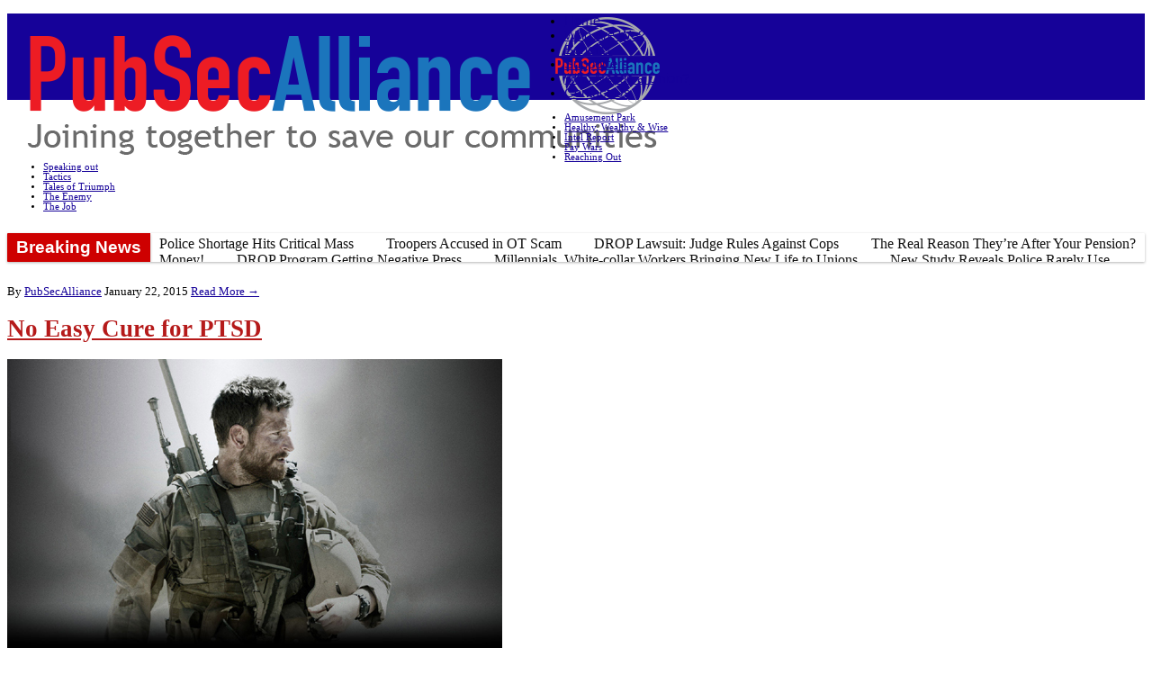

--- FILE ---
content_type: text/html; charset=UTF-8
request_url: https://pubsecalliance.com/no-easy-cure-for-ptsd/
body_size: 129444
content:
<!DOCTYPE html PUBLIC "-//W3C//DTD XHTML 1.0 Transitional//EN" "http://www.w3.org/TR/xhtml1/DTD/xhtml1-transitional.dtd">

<html xmlns="http://www.w3.org/1999/xhtml" lang="en-US">

<head profile="http://gmpg.org/xfn/11">

<meta http-equiv="X-UA-Compatible" content="IE=edge" />

<meta http-equiv="Content-Type" content="text/html; charset=UTF-8" />

<title>No Easy Cure for PTSD - PubSecAlliance  : PubSecAlliance</title>

<link data-minify="1" rel="stylesheet" href="https://pubsecalliance.com/wp-content/cache/min/1/wp-content/themes/wp-bold110/style.css?ver=1736455110" type="text/css" media="screen" />

<link data-minify="1" rel="stylesheet" href="https://pubsecalliance.com/wp-content/cache/min/1/wp-content/themes/wp-bold110/style-font.css?ver=1736455110" type="text/css" media="screen" />

	<!-- Responsive Design Resources -->
	<link data-minify="1" rel="stylesheet" href="https://pubsecalliance.com/wp-content/cache/min/1/wp-content/themes/wp-bold110/style-responsive.css?ver=1736455110" type="text/css" media="screen" />



<meta name="viewport" content="width=device-width,initial-scale=1" />

<link rel="pingback" href="https://pubsecalliance.com/xmlrpc.php" />

<meta name='robots' content='index, follow, max-image-preview:large, max-snippet:-1, max-video-preview:-1' />
	<style>img:is([sizes="auto" i], [sizes^="auto," i]) { contain-intrinsic-size: 3000px 1500px }</style>
	
	<!-- This site is optimized with the Yoast SEO plugin v24.2 - https://yoast.com/wordpress/plugins/seo/ -->
	<link rel="canonical" href="https://pubsecalliance.com/no-easy-cure-for-ptsd/" />
	<meta property="og:locale" content="en_US" />
	<meta property="og:type" content="article" />
	<meta property="og:title" content="No Easy Cure for PTSD - PubSecAlliance" />
	<meta property="og:description" content="David J. Morris, a former Marine infantry officer, has suffered with PTSD for years. In a fascinating first-hand account of his experience, which appears on The New York Times&#8216;s website, he writes eloquently about his negative experiences with one VA’s most popular treatments for PTSD, prolonged exposure therapy. After one month of treatment, Morris began [&hellip;]" />
	<meta property="og:url" content="https://pubsecalliance.com/no-easy-cure-for-ptsd/" />
	<meta property="og:site_name" content="PubSecAlliance" />
	<meta property="article:published_time" content="2015-01-22T17:40:08+00:00" />
	<meta property="og:image" content="https://pubsecalliance.com/wp-content/uploads/2015/01/david-morris-ptsd.jpg" />
	<meta property="og:image:width" content="550" />
	<meta property="og:image:height" content="325" />
	<meta property="og:image:type" content="image/jpeg" />
	<meta name="author" content="PubSecAlliance" />
	<meta name="twitter:card" content="summary_large_image" />
	<meta name="twitter:label1" content="Written by" />
	<meta name="twitter:data1" content="PubSecAlliance" />
	<meta name="twitter:label2" content="Est. reading time" />
	<meta name="twitter:data2" content="2 minutes" />
	<script type="application/ld+json" class="yoast-schema-graph">{"@context":"https://schema.org","@graph":[{"@type":"WebPage","@id":"https://pubsecalliance.com/no-easy-cure-for-ptsd/","url":"https://pubsecalliance.com/no-easy-cure-for-ptsd/","name":"No Easy Cure for PTSD - PubSecAlliance","isPartOf":{"@id":"https://pubsecalliance.com/#website"},"primaryImageOfPage":{"@id":"https://pubsecalliance.com/no-easy-cure-for-ptsd/#primaryimage"},"image":{"@id":"https://pubsecalliance.com/no-easy-cure-for-ptsd/#primaryimage"},"thumbnailUrl":"https://pubsecalliance.com/wp-content/uploads/2015/01/david-morris-ptsd.jpg","datePublished":"2015-01-22T17:40:08+00:00","dateModified":"2015-01-22T17:40:08+00:00","author":{"@id":"https://pubsecalliance.com/#/schema/person/6a16096a02fa0f066ec1746331156979"},"breadcrumb":{"@id":"https://pubsecalliance.com/no-easy-cure-for-ptsd/#breadcrumb"},"inLanguage":"en-US","potentialAction":[{"@type":"ReadAction","target":["https://pubsecalliance.com/no-easy-cure-for-ptsd/"]}]},{"@type":"ImageObject","inLanguage":"en-US","@id":"https://pubsecalliance.com/no-easy-cure-for-ptsd/#primaryimage","url":"https://pubsecalliance.com/wp-content/uploads/2015/01/david-morris-ptsd.jpg","contentUrl":"https://pubsecalliance.com/wp-content/uploads/2015/01/david-morris-ptsd.jpg","width":550,"height":325},{"@type":"BreadcrumbList","@id":"https://pubsecalliance.com/no-easy-cure-for-ptsd/#breadcrumb","itemListElement":[{"@type":"ListItem","position":1,"name":"Home","item":"https://pubsecalliance.com/"},{"@type":"ListItem","position":2,"name":"No Easy Cure for PTSD"}]},{"@type":"WebSite","@id":"https://pubsecalliance.com/#website","url":"https://pubsecalliance.com/","name":"PubSecAlliance","description":"Joining Together To Save Our Communities","potentialAction":[{"@type":"SearchAction","target":{"@type":"EntryPoint","urlTemplate":"https://pubsecalliance.com/?s={search_term_string}"},"query-input":{"@type":"PropertyValueSpecification","valueRequired":true,"valueName":"search_term_string"}}],"inLanguage":"en-US"},{"@type":"Person","@id":"https://pubsecalliance.com/#/schema/person/6a16096a02fa0f066ec1746331156979","name":"PubSecAlliance","image":{"@type":"ImageObject","inLanguage":"en-US","@id":"https://pubsecalliance.com/#/schema/person/image/","url":"https://secure.gravatar.com/avatar/c3affd65ed791b3368d623cef5164240?s=96&d=mm&r=g","contentUrl":"https://secure.gravatar.com/avatar/c3affd65ed791b3368d623cef5164240?s=96&d=mm&r=g","caption":"PubSecAlliance"},"url":"https://pubsecalliance.com/author/psa/"}]}</script>
	<!-- / Yoast SEO plugin. -->


<link rel='dns-prefetch' href='//s7.addthis.com' />

<link rel="alternate" type="application/rss+xml" title="PubSecAlliance &raquo; Feed" href="https://pubsecalliance.com/feed/" />
<link rel="alternate" type="application/rss+xml" title="PubSecAlliance &raquo; Comments Feed" href="https://pubsecalliance.com/comments/feed/" />
		<!-- This site uses the Google Analytics by MonsterInsights plugin v9.2.4 - Using Analytics tracking - https://www.monsterinsights.com/ -->
							<script src="//www.googletagmanager.com/gtag/js?id=G-4VYN75ZQPX"  data-cfasync="false" data-wpfc-render="false" type="text/javascript" async></script>
			<script data-cfasync="false" data-wpfc-render="false" type="text/javascript">
				var mi_version = '9.2.4';
				var mi_track_user = true;
				var mi_no_track_reason = '';
								var MonsterInsightsDefaultLocations = {"page_location":"https:\/\/pubsecalliance.com\/no-easy-cure-for-ptsd\/"};
				if ( typeof MonsterInsightsPrivacyGuardFilter === 'function' ) {
					var MonsterInsightsLocations = (typeof MonsterInsightsExcludeQuery === 'object') ? MonsterInsightsPrivacyGuardFilter( MonsterInsightsExcludeQuery ) : MonsterInsightsPrivacyGuardFilter( MonsterInsightsDefaultLocations );
				} else {
					var MonsterInsightsLocations = (typeof MonsterInsightsExcludeQuery === 'object') ? MonsterInsightsExcludeQuery : MonsterInsightsDefaultLocations;
				}

								var disableStrs = [
										'ga-disable-G-4VYN75ZQPX',
									];

				/* Function to detect opted out users */
				function __gtagTrackerIsOptedOut() {
					for (var index = 0; index < disableStrs.length; index++) {
						if (document.cookie.indexOf(disableStrs[index] + '=true') > -1) {
							return true;
						}
					}

					return false;
				}

				/* Disable tracking if the opt-out cookie exists. */
				if (__gtagTrackerIsOptedOut()) {
					for (var index = 0; index < disableStrs.length; index++) {
						window[disableStrs[index]] = true;
					}
				}

				/* Opt-out function */
				function __gtagTrackerOptout() {
					for (var index = 0; index < disableStrs.length; index++) {
						document.cookie = disableStrs[index] + '=true; expires=Thu, 31 Dec 2099 23:59:59 UTC; path=/';
						window[disableStrs[index]] = true;
					}
				}

				if ('undefined' === typeof gaOptout) {
					function gaOptout() {
						__gtagTrackerOptout();
					}
				}
								window.dataLayer = window.dataLayer || [];

				window.MonsterInsightsDualTracker = {
					helpers: {},
					trackers: {},
				};
				if (mi_track_user) {
					function __gtagDataLayer() {
						dataLayer.push(arguments);
					}

					function __gtagTracker(type, name, parameters) {
						if (!parameters) {
							parameters = {};
						}

						if (parameters.send_to) {
							__gtagDataLayer.apply(null, arguments);
							return;
						}

						if (type === 'event') {
														parameters.send_to = monsterinsights_frontend.v4_id;
							var hookName = name;
							if (typeof parameters['event_category'] !== 'undefined') {
								hookName = parameters['event_category'] + ':' + name;
							}

							if (typeof MonsterInsightsDualTracker.trackers[hookName] !== 'undefined') {
								MonsterInsightsDualTracker.trackers[hookName](parameters);
							} else {
								__gtagDataLayer('event', name, parameters);
							}
							
						} else {
							__gtagDataLayer.apply(null, arguments);
						}
					}

					__gtagTracker('js', new Date());
					__gtagTracker('set', {
						'developer_id.dZGIzZG': true,
											});
					if ( MonsterInsightsLocations.page_location ) {
						__gtagTracker('set', MonsterInsightsLocations);
					}
										__gtagTracker('config', 'G-4VYN75ZQPX', {"forceSSL":"true","anonymize_ip":"true"} );
															window.gtag = __gtagTracker;										(function () {
						/* https://developers.google.com/analytics/devguides/collection/analyticsjs/ */
						/* ga and __gaTracker compatibility shim. */
						var noopfn = function () {
							return null;
						};
						var newtracker = function () {
							return new Tracker();
						};
						var Tracker = function () {
							return null;
						};
						var p = Tracker.prototype;
						p.get = noopfn;
						p.set = noopfn;
						p.send = function () {
							var args = Array.prototype.slice.call(arguments);
							args.unshift('send');
							__gaTracker.apply(null, args);
						};
						var __gaTracker = function () {
							var len = arguments.length;
							if (len === 0) {
								return;
							}
							var f = arguments[len - 1];
							if (typeof f !== 'object' || f === null || typeof f.hitCallback !== 'function') {
								if ('send' === arguments[0]) {
									var hitConverted, hitObject = false, action;
									if ('event' === arguments[1]) {
										if ('undefined' !== typeof arguments[3]) {
											hitObject = {
												'eventAction': arguments[3],
												'eventCategory': arguments[2],
												'eventLabel': arguments[4],
												'value': arguments[5] ? arguments[5] : 1,
											}
										}
									}
									if ('pageview' === arguments[1]) {
										if ('undefined' !== typeof arguments[2]) {
											hitObject = {
												'eventAction': 'page_view',
												'page_path': arguments[2],
											}
										}
									}
									if (typeof arguments[2] === 'object') {
										hitObject = arguments[2];
									}
									if (typeof arguments[5] === 'object') {
										Object.assign(hitObject, arguments[5]);
									}
									if ('undefined' !== typeof arguments[1].hitType) {
										hitObject = arguments[1];
										if ('pageview' === hitObject.hitType) {
											hitObject.eventAction = 'page_view';
										}
									}
									if (hitObject) {
										action = 'timing' === arguments[1].hitType ? 'timing_complete' : hitObject.eventAction;
										hitConverted = mapArgs(hitObject);
										__gtagTracker('event', action, hitConverted);
									}
								}
								return;
							}

							function mapArgs(args) {
								var arg, hit = {};
								var gaMap = {
									'eventCategory': 'event_category',
									'eventAction': 'event_action',
									'eventLabel': 'event_label',
									'eventValue': 'event_value',
									'nonInteraction': 'non_interaction',
									'timingCategory': 'event_category',
									'timingVar': 'name',
									'timingValue': 'value',
									'timingLabel': 'event_label',
									'page': 'page_path',
									'location': 'page_location',
									'title': 'page_title',
									'referrer' : 'page_referrer',
								};
								for (arg in args) {
																		if (!(!args.hasOwnProperty(arg) || !gaMap.hasOwnProperty(arg))) {
										hit[gaMap[arg]] = args[arg];
									} else {
										hit[arg] = args[arg];
									}
								}
								return hit;
							}

							try {
								f.hitCallback();
							} catch (ex) {
							}
						};
						__gaTracker.create = newtracker;
						__gaTracker.getByName = newtracker;
						__gaTracker.getAll = function () {
							return [];
						};
						__gaTracker.remove = noopfn;
						__gaTracker.loaded = true;
						window['__gaTracker'] = __gaTracker;
					})();
									} else {
										console.log("");
					(function () {
						function __gtagTracker() {
							return null;
						}

						window['__gtagTracker'] = __gtagTracker;
						window['gtag'] = __gtagTracker;
					})();
									}
			</script>
				<!-- / Google Analytics by MonsterInsights -->
		<link data-minify="1" rel='stylesheet' id='feedblitz-email-subscription-css' href='https://pubsecalliance.com/wp-content/cache/min/1/wp-content/plugins/feedblitz-email-subscription/css/feedblitz-widget.css?ver=1736455110' type='text/css' media='all' />
<style id='wp-emoji-styles-inline-css' type='text/css'>

	img.wp-smiley, img.emoji {
		display: inline !important;
		border: none !important;
		box-shadow: none !important;
		height: 1em !important;
		width: 1em !important;
		margin: 0 0.07em !important;
		vertical-align: -0.1em !important;
		background: none !important;
		padding: 0 !important;
	}
</style>
<link rel='stylesheet' id='wp-block-library-css' href='https://pubsecalliance.com/wp-includes/css/dist/block-library/style.min.css?ver=6.7.2' type='text/css' media='all' />
<style id='pdfemb-pdf-embedder-viewer-style-inline-css' type='text/css'>
.wp-block-pdfemb-pdf-embedder-viewer{max-width:none}

</style>
<style id='classic-theme-styles-inline-css' type='text/css'>
/*! This file is auto-generated */
.wp-block-button__link{color:#fff;background-color:#32373c;border-radius:9999px;box-shadow:none;text-decoration:none;padding:calc(.667em + 2px) calc(1.333em + 2px);font-size:1.125em}.wp-block-file__button{background:#32373c;color:#fff;text-decoration:none}
</style>
<style id='global-styles-inline-css' type='text/css'>
:root{--wp--preset--aspect-ratio--square: 1;--wp--preset--aspect-ratio--4-3: 4/3;--wp--preset--aspect-ratio--3-4: 3/4;--wp--preset--aspect-ratio--3-2: 3/2;--wp--preset--aspect-ratio--2-3: 2/3;--wp--preset--aspect-ratio--16-9: 16/9;--wp--preset--aspect-ratio--9-16: 9/16;--wp--preset--color--black: #000000;--wp--preset--color--cyan-bluish-gray: #abb8c3;--wp--preset--color--white: #ffffff;--wp--preset--color--pale-pink: #f78da7;--wp--preset--color--vivid-red: #cf2e2e;--wp--preset--color--luminous-vivid-orange: #ff6900;--wp--preset--color--luminous-vivid-amber: #fcb900;--wp--preset--color--light-green-cyan: #7bdcb5;--wp--preset--color--vivid-green-cyan: #00d084;--wp--preset--color--pale-cyan-blue: #8ed1fc;--wp--preset--color--vivid-cyan-blue: #0693e3;--wp--preset--color--vivid-purple: #9b51e0;--wp--preset--gradient--vivid-cyan-blue-to-vivid-purple: linear-gradient(135deg,rgba(6,147,227,1) 0%,rgb(155,81,224) 100%);--wp--preset--gradient--light-green-cyan-to-vivid-green-cyan: linear-gradient(135deg,rgb(122,220,180) 0%,rgb(0,208,130) 100%);--wp--preset--gradient--luminous-vivid-amber-to-luminous-vivid-orange: linear-gradient(135deg,rgba(252,185,0,1) 0%,rgba(255,105,0,1) 100%);--wp--preset--gradient--luminous-vivid-orange-to-vivid-red: linear-gradient(135deg,rgba(255,105,0,1) 0%,rgb(207,46,46) 100%);--wp--preset--gradient--very-light-gray-to-cyan-bluish-gray: linear-gradient(135deg,rgb(238,238,238) 0%,rgb(169,184,195) 100%);--wp--preset--gradient--cool-to-warm-spectrum: linear-gradient(135deg,rgb(74,234,220) 0%,rgb(151,120,209) 20%,rgb(207,42,186) 40%,rgb(238,44,130) 60%,rgb(251,105,98) 80%,rgb(254,248,76) 100%);--wp--preset--gradient--blush-light-purple: linear-gradient(135deg,rgb(255,206,236) 0%,rgb(152,150,240) 100%);--wp--preset--gradient--blush-bordeaux: linear-gradient(135deg,rgb(254,205,165) 0%,rgb(254,45,45) 50%,rgb(107,0,62) 100%);--wp--preset--gradient--luminous-dusk: linear-gradient(135deg,rgb(255,203,112) 0%,rgb(199,81,192) 50%,rgb(65,88,208) 100%);--wp--preset--gradient--pale-ocean: linear-gradient(135deg,rgb(255,245,203) 0%,rgb(182,227,212) 50%,rgb(51,167,181) 100%);--wp--preset--gradient--electric-grass: linear-gradient(135deg,rgb(202,248,128) 0%,rgb(113,206,126) 100%);--wp--preset--gradient--midnight: linear-gradient(135deg,rgb(2,3,129) 0%,rgb(40,116,252) 100%);--wp--preset--font-size--small: 13px;--wp--preset--font-size--medium: 20px;--wp--preset--font-size--large: 36px;--wp--preset--font-size--x-large: 42px;--wp--preset--spacing--20: 0.44rem;--wp--preset--spacing--30: 0.67rem;--wp--preset--spacing--40: 1rem;--wp--preset--spacing--50: 1.5rem;--wp--preset--spacing--60: 2.25rem;--wp--preset--spacing--70: 3.38rem;--wp--preset--spacing--80: 5.06rem;--wp--preset--shadow--natural: 6px 6px 9px rgba(0, 0, 0, 0.2);--wp--preset--shadow--deep: 12px 12px 50px rgba(0, 0, 0, 0.4);--wp--preset--shadow--sharp: 6px 6px 0px rgba(0, 0, 0, 0.2);--wp--preset--shadow--outlined: 6px 6px 0px -3px rgba(255, 255, 255, 1), 6px 6px rgba(0, 0, 0, 1);--wp--preset--shadow--crisp: 6px 6px 0px rgba(0, 0, 0, 1);}:where(.is-layout-flex){gap: 0.5em;}:where(.is-layout-grid){gap: 0.5em;}body .is-layout-flex{display: flex;}.is-layout-flex{flex-wrap: wrap;align-items: center;}.is-layout-flex > :is(*, div){margin: 0;}body .is-layout-grid{display: grid;}.is-layout-grid > :is(*, div){margin: 0;}:where(.wp-block-columns.is-layout-flex){gap: 2em;}:where(.wp-block-columns.is-layout-grid){gap: 2em;}:where(.wp-block-post-template.is-layout-flex){gap: 1.25em;}:where(.wp-block-post-template.is-layout-grid){gap: 1.25em;}.has-black-color{color: var(--wp--preset--color--black) !important;}.has-cyan-bluish-gray-color{color: var(--wp--preset--color--cyan-bluish-gray) !important;}.has-white-color{color: var(--wp--preset--color--white) !important;}.has-pale-pink-color{color: var(--wp--preset--color--pale-pink) !important;}.has-vivid-red-color{color: var(--wp--preset--color--vivid-red) !important;}.has-luminous-vivid-orange-color{color: var(--wp--preset--color--luminous-vivid-orange) !important;}.has-luminous-vivid-amber-color{color: var(--wp--preset--color--luminous-vivid-amber) !important;}.has-light-green-cyan-color{color: var(--wp--preset--color--light-green-cyan) !important;}.has-vivid-green-cyan-color{color: var(--wp--preset--color--vivid-green-cyan) !important;}.has-pale-cyan-blue-color{color: var(--wp--preset--color--pale-cyan-blue) !important;}.has-vivid-cyan-blue-color{color: var(--wp--preset--color--vivid-cyan-blue) !important;}.has-vivid-purple-color{color: var(--wp--preset--color--vivid-purple) !important;}.has-black-background-color{background-color: var(--wp--preset--color--black) !important;}.has-cyan-bluish-gray-background-color{background-color: var(--wp--preset--color--cyan-bluish-gray) !important;}.has-white-background-color{background-color: var(--wp--preset--color--white) !important;}.has-pale-pink-background-color{background-color: var(--wp--preset--color--pale-pink) !important;}.has-vivid-red-background-color{background-color: var(--wp--preset--color--vivid-red) !important;}.has-luminous-vivid-orange-background-color{background-color: var(--wp--preset--color--luminous-vivid-orange) !important;}.has-luminous-vivid-amber-background-color{background-color: var(--wp--preset--color--luminous-vivid-amber) !important;}.has-light-green-cyan-background-color{background-color: var(--wp--preset--color--light-green-cyan) !important;}.has-vivid-green-cyan-background-color{background-color: var(--wp--preset--color--vivid-green-cyan) !important;}.has-pale-cyan-blue-background-color{background-color: var(--wp--preset--color--pale-cyan-blue) !important;}.has-vivid-cyan-blue-background-color{background-color: var(--wp--preset--color--vivid-cyan-blue) !important;}.has-vivid-purple-background-color{background-color: var(--wp--preset--color--vivid-purple) !important;}.has-black-border-color{border-color: var(--wp--preset--color--black) !important;}.has-cyan-bluish-gray-border-color{border-color: var(--wp--preset--color--cyan-bluish-gray) !important;}.has-white-border-color{border-color: var(--wp--preset--color--white) !important;}.has-pale-pink-border-color{border-color: var(--wp--preset--color--pale-pink) !important;}.has-vivid-red-border-color{border-color: var(--wp--preset--color--vivid-red) !important;}.has-luminous-vivid-orange-border-color{border-color: var(--wp--preset--color--luminous-vivid-orange) !important;}.has-luminous-vivid-amber-border-color{border-color: var(--wp--preset--color--luminous-vivid-amber) !important;}.has-light-green-cyan-border-color{border-color: var(--wp--preset--color--light-green-cyan) !important;}.has-vivid-green-cyan-border-color{border-color: var(--wp--preset--color--vivid-green-cyan) !important;}.has-pale-cyan-blue-border-color{border-color: var(--wp--preset--color--pale-cyan-blue) !important;}.has-vivid-cyan-blue-border-color{border-color: var(--wp--preset--color--vivid-cyan-blue) !important;}.has-vivid-purple-border-color{border-color: var(--wp--preset--color--vivid-purple) !important;}.has-vivid-cyan-blue-to-vivid-purple-gradient-background{background: var(--wp--preset--gradient--vivid-cyan-blue-to-vivid-purple) !important;}.has-light-green-cyan-to-vivid-green-cyan-gradient-background{background: var(--wp--preset--gradient--light-green-cyan-to-vivid-green-cyan) !important;}.has-luminous-vivid-amber-to-luminous-vivid-orange-gradient-background{background: var(--wp--preset--gradient--luminous-vivid-amber-to-luminous-vivid-orange) !important;}.has-luminous-vivid-orange-to-vivid-red-gradient-background{background: var(--wp--preset--gradient--luminous-vivid-orange-to-vivid-red) !important;}.has-very-light-gray-to-cyan-bluish-gray-gradient-background{background: var(--wp--preset--gradient--very-light-gray-to-cyan-bluish-gray) !important;}.has-cool-to-warm-spectrum-gradient-background{background: var(--wp--preset--gradient--cool-to-warm-spectrum) !important;}.has-blush-light-purple-gradient-background{background: var(--wp--preset--gradient--blush-light-purple) !important;}.has-blush-bordeaux-gradient-background{background: var(--wp--preset--gradient--blush-bordeaux) !important;}.has-luminous-dusk-gradient-background{background: var(--wp--preset--gradient--luminous-dusk) !important;}.has-pale-ocean-gradient-background{background: var(--wp--preset--gradient--pale-ocean) !important;}.has-electric-grass-gradient-background{background: var(--wp--preset--gradient--electric-grass) !important;}.has-midnight-gradient-background{background: var(--wp--preset--gradient--midnight) !important;}.has-small-font-size{font-size: var(--wp--preset--font-size--small) !important;}.has-medium-font-size{font-size: var(--wp--preset--font-size--medium) !important;}.has-large-font-size{font-size: var(--wp--preset--font-size--large) !important;}.has-x-large-font-size{font-size: var(--wp--preset--font-size--x-large) !important;}
:where(.wp-block-post-template.is-layout-flex){gap: 1.25em;}:where(.wp-block-post-template.is-layout-grid){gap: 1.25em;}
:where(.wp-block-columns.is-layout-flex){gap: 2em;}:where(.wp-block-columns.is-layout-grid){gap: 2em;}
:root :where(.wp-block-pullquote){font-size: 1.5em;line-height: 1.6;}
</style>
<link data-minify="1" rel='stylesheet' id='cryptx-styles-css' href='https://pubsecalliance.com/wp-content/cache/min/1/wp-content/plugins/cryptx/css/cryptx.css?ver=1736455110' type='text/css' media='all' />
<link data-minify="1" rel='stylesheet' id='plyr-css-css' href='https://pubsecalliance.com/wp-content/cache/min/1/wp-content/plugins/easy-video-player/lib/plyr.css?ver=1736455110' type='text/css' media='all' />
<link rel='stylesheet' id='addthis_all_pages-css' href='https://pubsecalliance.com/wp-content/plugins/addthis/frontend/build/addthis_wordpress_public.min.css?ver=6.7.2' type='text/css' media='all' />
<script type="text/javascript" src="https://pubsecalliance.com/wp-content/plugins/google-analytics-for-wordpress/assets/js/frontend-gtag.min.js?ver=9.2.4" id="monsterinsights-frontend-script-js" async="async" data-wp-strategy="async"></script>
<script data-cfasync="false" data-wpfc-render="false" type="text/javascript" id='monsterinsights-frontend-script-js-extra'>/* <![CDATA[ */
var monsterinsights_frontend = {"js_events_tracking":"true","download_extensions":"doc,pdf,ppt,zip,xls,docx,pptx,xlsx","inbound_paths":"[]","home_url":"https:\/\/pubsecalliance.com","hash_tracking":"false","v4_id":"G-4VYN75ZQPX"};/* ]]> */
</script>
<script type="text/javascript" src="https://pubsecalliance.com/wp-content/plugins/cryptx/js/cryptx.min.js?ver=6.7.2" id="cryptx-js-js"></script>
<script type="text/javascript" id="plyr-js-js-extra">
/* <![CDATA[ */
var easy_video_player = {"plyr_iconUrl":"https:\/\/pubsecalliance.com\/wp-content\/plugins\/easy-video-player\/lib\/plyr.svg","plyr_blankVideo":"https:\/\/pubsecalliance.com\/wp-content\/plugins\/easy-video-player\/lib\/blank.mp4"};
/* ]]> */
</script>
<script data-minify="1" type="text/javascript" src="https://pubsecalliance.com/wp-content/cache/min/1/wp-content/plugins/easy-video-player/lib/plyr.js?ver=1736455110" id="plyr-js-js"></script>
<script type="text/javascript" src="https://pubsecalliance.com/wp-includes/js/jquery/jquery.min.js?ver=3.7.1" id="jquery-core-js"></script>
<script type="text/javascript" src="https://pubsecalliance.com/wp-includes/js/jquery/jquery-migrate.min.js?ver=3.4.1" id="jquery-migrate-js"></script>
<script data-minify="1" type="text/javascript" src="https://pubsecalliance.com/wp-content/cache/min/1/wp-content/plugins/fikraticker/js/jquery.innerfade.js?ver=1736455110" id="jquery.innerfade-js"></script>
<script data-minify="1" type="text/javascript" src="https://pubsecalliance.com/wp-content/cache/min/1/wp-content/plugins/fikraticker/js/jquery.newsticker.js?ver=1736455110" id="jquery.newsticker-js"></script>
<script data-minify="1" type="text/javascript" src="https://pubsecalliance.com/wp-content/cache/min/1/wp-content/plugins/stop-user-enumeration/frontend/js/frontend.js?ver=1736455110" id="stop-user-enumeration-js" defer="defer" data-wp-strategy="defer"></script>
<script data-minify="1" type="text/javascript" src="https://pubsecalliance.com/wp-content/cache/min/1/wp-content/themes/wp-bold110/js/external.js?ver=1736455110" id="external-js"></script>
<script data-minify="1" type="text/javascript" src="https://pubsecalliance.com/wp-content/cache/min/1/wp-content/themes/wp-bold110/js/suckerfish.js?ver=1736455110" id="suckerfish-js"></script>
<script data-minify="1" type="text/javascript" src="https://pubsecalliance.com/wp-content/cache/min/1/wp-content/themes/wp-bold110/js/suckerfish-cat.js?ver=1736455110" id="suckerfish-cat-js"></script>
<script data-minify="1" type="text/javascript" src="https://pubsecalliance.com/wp-content/cache/min/1/wp-content/themes/wp-bold110/js/jquery.mobilemenu.js?ver=1736455110" id="mobilmenu-js"></script>
<script data-minify="1" type="text/javascript" src="https://pubsecalliance.com/wp-content/cache/min/1/wp-content/themes/wp-bold110/js/flexslider.js?ver=1736455110" id="flexslider-js"></script>
<script data-minify="1" type="text/javascript" src="https://pubsecalliance.com/wp-content/cache/min/1/wp-content/themes/wp-bold110/admin/jquery-ui-personalized-1.5.2.packed.js?ver=1736455110" id="jquery-ui-per-js"></script>
<script data-minify="1" type="text/javascript" src="https://pubsecalliance.com/wp-content/cache/min/1/wp-content/themes/wp-bold110/admin/sprinkle-tabs.js?ver=1736455110" id="sprinkle-tabs-js"></script>
<link rel="https://api.w.org/" href="https://pubsecalliance.com/wp-json/" /><link rel="alternate" title="JSON" type="application/json" href="https://pubsecalliance.com/wp-json/wp/v2/posts/5811" /><link rel="EditURI" type="application/rsd+xml" title="RSD" href="https://pubsecalliance.com/xmlrpc.php?rsd" />
<link rel='shortlink' href='https://pubsecalliance.com/?p=5811' />
<link rel="alternate" title="oEmbed (JSON)" type="application/json+oembed" href="https://pubsecalliance.com/wp-json/oembed/1.0/embed?url=https%3A%2F%2Fpubsecalliance.com%2Fno-easy-cure-for-ptsd%2F" />
<link rel="alternate" title="oEmbed (XML)" type="text/xml+oembed" href="https://pubsecalliance.com/wp-json/oembed/1.0/embed?url=https%3A%2F%2Fpubsecalliance.com%2Fno-easy-cure-for-ptsd%2F&#038;format=xml" />
<script type="text/javascript">
(function(url){
	if(/(?:Chrome\/26\.0\.1410\.63 Safari\/537\.31|WordfenceTestMonBot)/.test(navigator.userAgent)){ return; }
	var addEvent = function(evt, handler) {
		if (window.addEventListener) {
			document.addEventListener(evt, handler, false);
		} else if (window.attachEvent) {
			document.attachEvent('on' + evt, handler);
		}
	};
	var removeEvent = function(evt, handler) {
		if (window.removeEventListener) {
			document.removeEventListener(evt, handler, false);
		} else if (window.detachEvent) {
			document.detachEvent('on' + evt, handler);
		}
	};
	var evts = 'contextmenu dblclick drag dragend dragenter dragleave dragover dragstart drop keydown keypress keyup mousedown mousemove mouseout mouseover mouseup mousewheel scroll'.split(' ');
	var logHuman = function() {
		if (window.wfLogHumanRan) { return; }
		window.wfLogHumanRan = true;
		var wfscr = document.createElement('script');
		wfscr.type = 'text/javascript';
		wfscr.async = true;
		wfscr.src = url + '&r=' + Math.random();
		(document.getElementsByTagName('head')[0]||document.getElementsByTagName('body')[0]).appendChild(wfscr);
		for (var i = 0; i < evts.length; i++) {
			removeEvent(evts[i], logHuman);
		}
	};
	for (var i = 0; i < evts.length; i++) {
		addEvent(evts[i], logHuman);
	}
})('//pubsecalliance.com/?wordfence_lh=1&hid=E979750E832C82BC51C6E7972F68E5B2');
</script>
<!-- Alternate Stylesheet -->
<link href="https://pubsecalliance.com/wp-content/themes/wp-bold110/styles/default.css" rel="stylesheet" type="text/css" />

<!-- Custom Styles from Theme Setting Page -->
<style type="text/css">
a,a:link,a:visited {color:#160299;}
a:hover,a:active {color:#949494;}
h1,h2,h3,h4,h5,h6,h7,#sitetitle .title {font-weight:bold !important;}
.post-title a,.post-title a:link,.post-title a:visited {color:#b51a1a !important;}
.post-title a:hover,.post-title a:active {color:#858585 !important;}
#sitetitle,#sitetitle .title {text-align:center;}
#sitetitle,#logo {float:left;width:49%;}
#sitetitle .title,#sitetitle .description {float:none;text-indent:-999em;position:absolute;display:none;left:-999em;}
#topnav,#topnav ul ul a {font-size:11pt;font-weight:normal;font-family:Calibri,Arial,sans-serif;background:#160299;}
#topnav {border:0;}
#topnav ul ul,#topnav ul ul a {border-color:#fff;}
#topnav ul li.searchform {padding-right:4px;padding-left:4px;}
#topnav ul a:hover,#topnav ul ul a:hover {color:#cccccc;}
#catnav,#catnav ul ul a {font-size:8pt;}
#catnav ul a:hover,#catnav ul ul a:hover {color:#9e9e9e;}
.maincontent, #content {font-size:10pt;}
.maincontent a, .maincontent a:link, .maincontent a:visited, #content a, #content a:link, #content a:visited {color:#160299;}
.maincontent a:hover, .maincontent a:active, #content a:hover, #content a:active {color:#a6a6a6;}
#contentright {font-size:10pt;}
#contentright a, #contentright a:link, #contentright a:visited {color:#160299;}
#contentright a:hover, #contentright a:active {color:#9c9c9c;}
</style>

<!-- Styles from custom.css -->
<link href="https://pubsecalliance.com/wp-content/themes/wp-bold110/custom.css" rel="stylesheet" type="text/css" />

	<!-- MobileMenu JS -->
	<script type="text/javascript">
		jQuery(function () {
			jQuery('.nav').mobileMenu({ defaultText: 'Navigate to ...' });
			jQuery('.catnav').mobileMenu({ defaultText: 'Navigate to ... ', className: 'select-menu-catnav' });
		});
	</script>

	<!-- Media Queries Script for IE8 and Older -->
	<!--[if lt IE 9]>
		<script type="text/javascript" src="http://css3-mediaqueries-js.googlecode.com/svn/trunk/css3-mediaqueries.js"></script>
	<![endif]-->
<style type="text/css">.broken_link, a.broken_link {
	text-decoration: line-through;
}</style>		<style type="text/css" id="wp-custom-css">
			.addthis_tool a { color: white !important; }		</style>
		

<meta name="generator" content="WP Rocket 3.18" data-wpr-features="wpr_minify_js wpr_minify_css wpr_desktop" /></head>

<body class="post-template-default single single-post postid-5811 single-format-standard c-sw">

<div data-rocket-location-hash="25893658b53fbd774571ca00cccf9c84" id="outer-wrap">

	<div data-rocket-location-hash="ab10cbf9255947d491ec9c3087a31260" id="wrap">

		<div data-rocket-location-hash="14cb77cabf1af5e0e20c8ad093bcb08a" id="header">
			<div id="head-content" class="clearfix">
									<div id="logo">
						<a href="https://pubsecalliance.com" title="PubSecAlliance"><img src="https://pubsecalliance.com/wp-content/uploads/2018/04/PubSecAlliance.png" alt="PubSecAlliance" /></a>
					</div>
											</div>
		</div>

				<div data-rocket-location-hash="8cfd409c843bed205981f18f9254facc" id="topnav">
							<ul class="nav clearfix">
					<li id="menu-item-83" class="menu-item menu-item-type-custom menu-item-object-custom menu-item-home menu-item-83"><a href="https://pubsecalliance.com/">Home</a></li>
<li id="menu-item-45" class="menu-item menu-item-type-post_type menu-item-object-page menu-item-45"><a href="https://pubsecalliance.com/about-us/">Who Are We?</a></li>
<li id="menu-item-936" class="menu-item menu-item-type-post_type menu-item-object-page menu-item-936"><a href="https://pubsecalliance.com/benefits/">Benefits</a></li>
<li id="menu-item-39" class="menu-item menu-item-type-post_type menu-item-object-page menu-item-39"><a href="https://pubsecalliance.com/supporters/">Supporters</a></li>
<li id="menu-item-286" class="menu-item menu-item-type-post_type menu-item-object-page menu-item-286"><a href="https://pubsecalliance.com/who-needs-a-union/">Who Needs a Union?</a></li>
<li id="menu-item-1116" class="menu-item menu-item-type-post_type menu-item-object-page menu-item-1116"><a href="https://pubsecalliance.com/contact-us/">Contact Us</a></li>
				</ul>
					</div>
		
				<div data-rocket-location-hash="a419a7828fb6d4575622dd072e32aa0d" id="catnav" style="border-top:0;">
							<ul class="catnav clearfix">	<li class="cat-item cat-item-6"><a href="https://pubsecalliance.com/category/amusement_park/">Amusement Park</a>
</li>
	<li class="cat-item cat-item-17"><a href="https://pubsecalliance.com/category/health_wealthy_wise/">Healthy, Wealthy &amp; Wise</a>
</li>
	<li class="cat-item cat-item-19"><a href="https://pubsecalliance.com/category/intelligence-report/">Intel Report</a>
</li>
	<li class="cat-item cat-item-14"><a href="https://pubsecalliance.com/category/pay_wars/">Pay Wars</a>
</li>
	<li class="cat-item cat-item-16"><a href="https://pubsecalliance.com/category/reaching_out/">Reaching Out</a>
</li>
	<li class="cat-item cat-item-9"><a href="https://pubsecalliance.com/category/speaking_out/">Speaking out</a>
</li>
	<li class="cat-item cat-item-12"><a href="https://pubsecalliance.com/category/tactics/">Tactics</a>
</li>
	<li class="cat-item cat-item-25"><a href="https://pubsecalliance.com/category/tales-of-triumph/">Tales of Triumph</a>
</li>
	<li class="cat-item cat-item-13"><a href="https://pubsecalliance.com/category/the_enemy/">The Enemy</a>
</li>
	<li class="cat-item cat-item-15"><a href="https://pubsecalliance.com/category/the_job/">The Job</a>
</li>
</ul>
					</div>
		<br>
<style>
	</style>

	
	<style>
.news_wrapper {
		background: #FFF;
		border-radius: 1px;
		-moz-border-radius: 1px;
		-webkit-border-radius: 1px;
		box-shadow: 0px 1px 3px 0 #B5B5B5;
		-moz-box-shadow: 0px 1px 3px 0 #b5b5b5;
		-webkit-box-shadow: 0px 1px 3px 0 #B5B5B5;
		width:100%;
		height:32px;
		margin:-5px auto 25px;
		overflow:hidden;
		position:relative;	
		}
	.news_wrapper .span-name {
		color: #FFFFFF;
		background-color: #CE0000;
		float:left;
		padding:5px 10px 2px;
		font-family: Tahoma,arial,Georgia, serif;
		font-size:14pt;
		font-weight: bold;
		margin-right: 10px;
		-moz-box-shadow: 0px 1px 3px 0 #b5b5b5;
		-webkit-box-shadow: 0px 1px 3px 0 #B5B5B5;
		height:32px;
	}
	#scroll-h {
		height: 30px;
	}
	#scroll-h div {
		padding-top: 3px;
		margin-right: 10px;
	}
	#scroll-h a {
		color: #111!important;
		text-decoration: none!important;
	}
	#scroll-h a:hover {
		color: #444!important;
		text-decoration: none!important;
		}
</style>
				  <div data-rocket-location-hash="482d4af2bc06cfdfb810c24544ecd1a4" class="news_wrapper">
       <span class="span-name">Breaking News</span>
        <div id="scroll-h">
         <div>
			      																								<a href="https://pubsecalliance.com/police-shortage-hits-critical-mass/" title="Police Shortage Hits Critical Mass">Police Shortage Hits Critical Mass</a>&nbsp;&nbsp;&nbsp;&nbsp;&nbsp;&nbsp;&nbsp;&nbsp;											          													<a href="https://pubsecalliance.com/troopers-accused-in-ot-scam/" title="Troopers Accused in OT Scam">Troopers Accused in OT Scam</a>&nbsp;&nbsp;&nbsp;&nbsp;&nbsp;&nbsp;&nbsp;&nbsp;											          													<a href="https://pubsecalliance.com/drop-lawsuit-judge-rules-against-cops/" title="DROP Lawsuit: Judge Rules Against Cops">DROP Lawsuit: Judge Rules Against Cops</a>&nbsp;&nbsp;&nbsp;&nbsp;&nbsp;&nbsp;&nbsp;&nbsp;											          													<a href="https://pubsecalliance.com/the-real-reason-theyre-after-your-pension-money/" title="The Real Reason They’re After Your Pension? Money!">The Real Reason They’re After Your Pension? Money!</a>&nbsp;&nbsp;&nbsp;&nbsp;&nbsp;&nbsp;&nbsp;&nbsp;											          													<a href="https://pubsecalliance.com/drop-program-getting-negative-press/" title="DROP Program Getting Negative Press">DROP Program Getting Negative Press</a>&nbsp;&nbsp;&nbsp;&nbsp;&nbsp;&nbsp;&nbsp;&nbsp;											          													<a href="https://pubsecalliance.com/millennials-white-collar-workers-bringing-new-life-to-unions/" title="Millennials, White-collar Workers Bringing New Life to Unions">Millennials, White-collar Workers Bringing New Life to Unions</a>&nbsp;&nbsp;&nbsp;&nbsp;&nbsp;&nbsp;&nbsp;&nbsp;											          													<a href="https://pubsecalliance.com/new-study-reveals-police-rarely-use-force/" title="New Study Reveals Police Rarely Use Force">New Study Reveals Police Rarely Use Force</a>&nbsp;&nbsp;&nbsp;&nbsp;&nbsp;&nbsp;&nbsp;&nbsp;											          													<a href="https://pubsecalliance.com/fake-cop-badges-are-everywhere/" title="Fake Cop Badges are Everywhere">Fake Cop Badges are Everywhere</a>&nbsp;&nbsp;&nbsp;&nbsp;&nbsp;&nbsp;&nbsp;&nbsp;											          													<a href="https://pubsecalliance.com/best-path-for-a-trim-healthy-body/" title="Best Path for a Trim, Healthy Body">Best Path for a Trim, Healthy Body</a>&nbsp;&nbsp;&nbsp;&nbsp;&nbsp;&nbsp;&nbsp;&nbsp;											          													<a href="https://pubsecalliance.com/teachers-get-5-after-strike-victory-for-cops-too/" title="Teachers Get 5% After Strike; Victory for Cops, Too!">Teachers Get 5% After Strike; Victory for Cops, Too!</a>&nbsp;&nbsp;&nbsp;&nbsp;&nbsp;&nbsp;&nbsp;&nbsp;											          													<a href="https://pubsecalliance.com/when-is-police-use-of-force-justified/" title="When is Police “Use of Force” Justified?">When is Police “Use of Force” Justified?</a>&nbsp;&nbsp;&nbsp;&nbsp;&nbsp;&nbsp;&nbsp;&nbsp;											          													<a href="https://pubsecalliance.com/police-unions-the-video-craze/" title="Police Unions &#038; the Video Craze">Police Unions &#038; the Video Craze</a>&nbsp;&nbsp;&nbsp;&nbsp;&nbsp;&nbsp;&nbsp;&nbsp;											          													<a href="https://pubsecalliance.com/scary-day-for-police-unions/" title="Scary Day for Police Unions">Scary Day for Police Unions</a>&nbsp;&nbsp;&nbsp;&nbsp;&nbsp;&nbsp;&nbsp;&nbsp;											          													<a href="https://pubsecalliance.com/night-tours-can-hurt-your-health/" title="Night Tours Can Hurt Your Health">Night Tours Can Hurt Your Health</a>&nbsp;&nbsp;&nbsp;&nbsp;&nbsp;&nbsp;&nbsp;&nbsp;											          													<a href="https://pubsecalliance.com/stress-weakens-brain-power-exercise-can-bring-it-back/" title="Stress Weakens Brain Power; Exercise Can Bring It Back">Stress Weakens Brain Power; Exercise Can Bring It Back</a>&nbsp;&nbsp;&nbsp;&nbsp;&nbsp;&nbsp;&nbsp;&nbsp;											          													<a href="https://pubsecalliance.com/police-association-president-arrests-suspect-on-his-street/" title="Police Association President Arrests Suspect—On His Street!">Police Association President Arrests Suspect—On His Street!</a>&nbsp;&nbsp;&nbsp;&nbsp;&nbsp;&nbsp;&nbsp;&nbsp;											          													<a href="https://pubsecalliance.com/an-assault-on-common-sense/" title="An Assault on Common Sense">An Assault on Common Sense</a>&nbsp;&nbsp;&nbsp;&nbsp;&nbsp;&nbsp;&nbsp;&nbsp;											          													<a href="https://pubsecalliance.com/nypd-sergeant-acquitted-on-all-charges/" title="NYPD Sergeant Acquitted On All Charges">NYPD Sergeant Acquitted On All Charges</a>&nbsp;&nbsp;&nbsp;&nbsp;&nbsp;&nbsp;&nbsp;&nbsp;											          													<a href="https://pubsecalliance.com/fingerprint-scanner-to-track-on-the-job-time/" title="Fingerprint Scanner to Track On-the-job Time">Fingerprint Scanner to Track On-the-job Time</a>&nbsp;&nbsp;&nbsp;&nbsp;&nbsp;&nbsp;&nbsp;&nbsp;											          													<a href="https://pubsecalliance.com/new-jersey-cops-fighting-for-their-pension/" title="New Jersey Cops Fighting for Their Pensions">New Jersey Cops Fighting for Their Pensions</a>&nbsp;&nbsp;&nbsp;&nbsp;&nbsp;&nbsp;&nbsp;&nbsp;											          													<a href="https://pubsecalliance.com/police-and-attorney-say-no-way-to-restrictive-use-of-force-policy/" title="Police and Attorney Say &#8220;No Way&#8221; to Restrictive Use of Force Policy">Police and Attorney Say &#8220;No Way&#8221; to Restrictive Use of Force Policy</a>&nbsp;&nbsp;&nbsp;&nbsp;&nbsp;&nbsp;&nbsp;&nbsp;											          													<a href="https://pubsecalliance.com/la-sheriffs-civilian-oversight-panel-gets-mixed-reviews/" title="Jury Is Out On This Police Review Board">Jury Is Out On This Police Review Board</a>&nbsp;&nbsp;&nbsp;&nbsp;&nbsp;&nbsp;&nbsp;&nbsp;											          													<a href="https://pubsecalliance.com/a-police-union-with-power/" title="A Police Union With Power!">A Police Union With Power!</a>&nbsp;&nbsp;&nbsp;&nbsp;&nbsp;&nbsp;&nbsp;&nbsp;											          													<a href="https://pubsecalliance.com/stressed-out-officers-gone-after-eight-years/" title="Stressed-Out Officers: Gone After Eight Years">Stressed-Out Officers: Gone After Eight Years</a>&nbsp;&nbsp;&nbsp;&nbsp;&nbsp;&nbsp;&nbsp;&nbsp;											          													<a href="https://pubsecalliance.com/more-union-members-in-2017/" title="More Union Members in 2017">More Union Members in 2017</a>&nbsp;&nbsp;&nbsp;&nbsp;&nbsp;&nbsp;&nbsp;&nbsp;											          													<a href="https://pubsecalliance.com/police-fire-lose-court-fight-over-pensions/" title="Police, Fire Lose Court Fight Over Pensions">Police, Fire Lose Court Fight Over Pensions</a>&nbsp;&nbsp;&nbsp;&nbsp;&nbsp;&nbsp;&nbsp;&nbsp;											          													<a href="https://pubsecalliance.com/baltimore-discovers-it-wants-and-needs-its-police/" title="Baltimore Discovers It Wants and Needs Its Police">Baltimore Discovers It Wants and Needs Its Police</a>&nbsp;&nbsp;&nbsp;&nbsp;&nbsp;&nbsp;&nbsp;&nbsp;											          													<a href="https://pubsecalliance.com/video-austin-cops-leaving-in-droves/" title="VIDEO: Austin Cops Leaving in Droves">VIDEO: Austin Cops Leaving in Droves</a>&nbsp;&nbsp;&nbsp;&nbsp;&nbsp;&nbsp;&nbsp;&nbsp;											          													<a href="https://pubsecalliance.com/off-duty-jobs-scam-uncovered/" title="Off-Duty Jobs Scam Uncovered">Off-Duty Jobs Scam Uncovered</a>&nbsp;&nbsp;&nbsp;&nbsp;&nbsp;&nbsp;&nbsp;&nbsp;											          													<a href="https://pubsecalliance.com/deputies-demand-500000-in-back-pay/" title="Deputies Demand $500,000 In Back Pay">Deputies Demand $500,000 In Back Pay</a>&nbsp;&nbsp;&nbsp;&nbsp;&nbsp;&nbsp;&nbsp;&nbsp;											          													<a href="https://pubsecalliance.com/stressed-out-officers-gone-after-8-years/" title="Stressed Out Officers, Gone After 8 Years">Stressed Out Officers, Gone After 8 Years</a>&nbsp;&nbsp;&nbsp;&nbsp;&nbsp;&nbsp;&nbsp;&nbsp;											          													<a href="https://pubsecalliance.com/city-scrambles-to-save-pensions/" title="City Scrambles to Save Pensions">City Scrambles to Save Pensions</a>&nbsp;&nbsp;&nbsp;&nbsp;&nbsp;&nbsp;&nbsp;&nbsp;											          													<a href="https://pubsecalliance.com/police-boss-gets-jail-time-rank-and-file-up-in-arms/" title="Police Boss Gets Jail Time, Rank and File Up In Arms">Police Boss Gets Jail Time, Rank and File Up In Arms</a>&nbsp;&nbsp;&nbsp;&nbsp;&nbsp;&nbsp;&nbsp;&nbsp;											          													<a href="https://pubsecalliance.com/contract-rejected-younger-officers-upset-with-high-healthcare-costs/" title="CONTRACT REJECTED! Younger Officers Upset With High Healthcare Costs">CONTRACT REJECTED! Younger Officers Upset With High Healthcare Costs</a>&nbsp;&nbsp;&nbsp;&nbsp;&nbsp;&nbsp;&nbsp;&nbsp;											          													<a href="https://pubsecalliance.com/police-pensions-protected-for-now/" title="Police Pensions Protected (For Now)">Police Pensions Protected (For Now)</a>&nbsp;&nbsp;&nbsp;&nbsp;&nbsp;&nbsp;&nbsp;&nbsp;											          													<a href="https://pubsecalliance.com/lets-support-firefighters-cops-will-be-next/" title="Let’s Support Firefighters; Cops Will Be Next">Let’s Support Firefighters; Cops Will Be Next</a>&nbsp;&nbsp;&nbsp;&nbsp;&nbsp;&nbsp;&nbsp;&nbsp;											          													<a href="https://pubsecalliance.com/man-with-a-plan/" title="Man With a Plan">Man With a Plan</a>&nbsp;&nbsp;&nbsp;&nbsp;&nbsp;&nbsp;&nbsp;&nbsp;											          													<a href="https://pubsecalliance.com/fbi-rejects-baltimore-police-request-it-take-over-investigation-of-det-sean-suiters-death/" title="FBI Will Not Investigate Detective’s Homicide">FBI Will Not Investigate Detective’s Homicide</a>&nbsp;&nbsp;&nbsp;&nbsp;&nbsp;&nbsp;&nbsp;&nbsp;											          													<a href="https://pubsecalliance.com/what-about-warning-shots-the-debate-continues/" title="What About &#8220;Warning Shots?&#8221; The Debate Continues">What About &#8220;Warning Shots?&#8221; The Debate Continues</a>&nbsp;&nbsp;&nbsp;&nbsp;&nbsp;&nbsp;&nbsp;&nbsp;											          													<a href="https://pubsecalliance.com/dallas-9-1-1-back-on-track/" title="Dallas 9-1-1 Back On Track">Dallas 9-1-1 Back On Track</a>&nbsp;&nbsp;&nbsp;&nbsp;&nbsp;&nbsp;&nbsp;&nbsp;											          													<a href="https://pubsecalliance.com/st-louis-police-push-for-pay-increase/" title="Hope for Pay Raises in St. Louis">Hope for Pay Raises in St. Louis</a>&nbsp;&nbsp;&nbsp;&nbsp;&nbsp;&nbsp;&nbsp;&nbsp;											          													<a href="https://pubsecalliance.com/video-nyc-hero-cop-speaks/" title="VIDEO: NYC Hero Cop Speaks">VIDEO: NYC Hero Cop Speaks</a>&nbsp;&nbsp;&nbsp;&nbsp;&nbsp;&nbsp;&nbsp;&nbsp;											          													<a href="https://pubsecalliance.com/new-policies-on-deadly-force/" title="New Policies on Deadly Force">New Policies on Deadly Force</a>&nbsp;&nbsp;&nbsp;&nbsp;&nbsp;&nbsp;&nbsp;&nbsp;											          													<a href="https://pubsecalliance.com/alads-continues-legal-fight-over-brady-list/" title="ALADS Continues Legal Fight Over &#8220;Brady&#8221; List">ALADS Continues Legal Fight Over &#8220;Brady&#8221; List</a>&nbsp;&nbsp;&nbsp;&nbsp;&nbsp;&nbsp;&nbsp;&nbsp;											          													<a href="https://pubsecalliance.com/cops-forgo-raise-to-keep-4-3-schedule/" title="Cops Forgo Raise to Keep 4-3 Schedule">Cops Forgo Raise to Keep 4-3 Schedule</a>&nbsp;&nbsp;&nbsp;&nbsp;&nbsp;&nbsp;&nbsp;&nbsp;											          													<a href="https://pubsecalliance.com/one-cops-take-on-colin-kaepernick/" title="One Cop&#8217;s Take On Colin Kaepernick">One Cop&#8217;s Take On Colin Kaepernick</a>&nbsp;&nbsp;&nbsp;&nbsp;&nbsp;&nbsp;&nbsp;&nbsp;											          													<a href="https://pubsecalliance.com/buffalo-police-diver-craig-lehner-piecing-together-what-happened/" title="VIDEO: &#8220;We Brought Our Brother Home&#8221;">VIDEO: &#8220;We Brought Our Brother Home&#8221;</a>&nbsp;&nbsp;&nbsp;&nbsp;&nbsp;&nbsp;&nbsp;&nbsp;											          													<a href="https://pubsecalliance.com/listen-no-sleep-youd-better-fix-that/" title="LISTEN: No Sleep? You’d Better Fix That!">LISTEN: No Sleep? You’d Better Fix That!</a>&nbsp;&nbsp;&nbsp;&nbsp;&nbsp;&nbsp;&nbsp;&nbsp;											          													<a href="https://pubsecalliance.com/video-what-really-happened-new-york-city-sergeants-benevolent-association/" title="VIDEO: What Really Happened">VIDEO: What Really Happened</a>&nbsp;&nbsp;&nbsp;&nbsp;&nbsp;&nbsp;&nbsp;&nbsp;											          													<a href="https://pubsecalliance.com/aclu-detectives-right-to-free-speech-was-violated/" title="ACLU: Detective’s Right to Free Speech Was Violated">ACLU: Detective’s Right to Free Speech Was Violated</a>&nbsp;&nbsp;&nbsp;&nbsp;&nbsp;&nbsp;&nbsp;&nbsp;											          													<a href="https://pubsecalliance.com/time-to-stop-the-finger-pointing/" title="Time To Stop the Finger Pointing">Time To Stop the Finger Pointing</a>&nbsp;&nbsp;&nbsp;&nbsp;&nbsp;&nbsp;&nbsp;&nbsp;											          													<a href="https://pubsecalliance.com/if-things-go-bad-you-need-a-plan/" title="If Things Go Bad, You Need a Plan">If Things Go Bad, You Need a Plan</a>&nbsp;&nbsp;&nbsp;&nbsp;&nbsp;&nbsp;&nbsp;&nbsp;											          													<a href="https://pubsecalliance.com/dear-anthem-protesters-police-are-not-the-enemy/" title="Dear Anthem Protesters: Police are Not the Enemy">Dear Anthem Protesters: Police are Not the Enemy</a>&nbsp;&nbsp;&nbsp;&nbsp;&nbsp;&nbsp;&nbsp;&nbsp;											          													<a href="https://pubsecalliance.com/real-police-facing-private-takeover/" title="Real Police Facing Private Takeover">Real Police Facing Private Takeover</a>&nbsp;&nbsp;&nbsp;&nbsp;&nbsp;&nbsp;&nbsp;&nbsp;											          													<a href="https://pubsecalliance.com/hard-work-heartache-and-a-lot-of-love/" title="Hard Work, Heartache, and a Lot of Love">Hard Work, Heartache, and a Lot of Love</a>&nbsp;&nbsp;&nbsp;&nbsp;&nbsp;&nbsp;&nbsp;&nbsp;											          													<a href="https://pubsecalliance.com/video-harveys-horrific-aftermath/" title="VIDEO: Harvey&#8217;s Horrific Aftermath">VIDEO: Harvey&#8217;s Horrific Aftermath</a>&nbsp;&nbsp;&nbsp;&nbsp;&nbsp;&nbsp;&nbsp;&nbsp;											          													<a href="https://pubsecalliance.com/video-keeping-world-leaders-safe/" title="VIDEO: Keeping World Leaders Safe">VIDEO: Keeping World Leaders Safe</a>&nbsp;&nbsp;&nbsp;&nbsp;&nbsp;&nbsp;&nbsp;&nbsp;											          													<a href="https://pubsecalliance.com/bill-bratton-on-the-future-of-american-policing/" title="Bill Bratton On the Future of American Policing">Bill Bratton On the Future of American Policing</a>&nbsp;&nbsp;&nbsp;&nbsp;&nbsp;&nbsp;&nbsp;&nbsp;											          													<a href="https://pubsecalliance.com/who-will-pay-for-new-contract/" title="Who Will Pay for New Contract?">Who Will Pay for New Contract?</a>&nbsp;&nbsp;&nbsp;&nbsp;&nbsp;&nbsp;&nbsp;&nbsp;											          													<a href="https://pubsecalliance.com/video-detectives-fight-plan-to-cut-pensions/" title="VIDEO: Detectives Fight Plan to Cut Pensions">VIDEO: Detectives Fight Plan to Cut Pensions</a>&nbsp;&nbsp;&nbsp;&nbsp;&nbsp;&nbsp;&nbsp;&nbsp;											          													<a href="https://pubsecalliance.com/taking-care-of-others-then-our-own/" title="Taking Care of Others, Then Our Own">Taking Care of Others, Then Our Own</a>&nbsp;&nbsp;&nbsp;&nbsp;&nbsp;&nbsp;&nbsp;&nbsp;											          													<a href="https://pubsecalliance.com/public-support-for-unions-is-growing/" title="Public Support For Unions is Growing">Public Support For Unions is Growing</a>&nbsp;&nbsp;&nbsp;&nbsp;&nbsp;&nbsp;&nbsp;&nbsp;											          													<a href="https://pubsecalliance.com/minneapolis-considering-residency-incentives-for-officers/" title="Minneapolis Considering Residency Incentives">Minneapolis Considering Residency Incentives</a>&nbsp;&nbsp;&nbsp;&nbsp;&nbsp;&nbsp;&nbsp;&nbsp;											          													<a href="https://pubsecalliance.com/video-houston-cop-serves-through-harvey-with-stage-four-cancer/" title="VIDEO: Cop Battling Cancer is Harvey Hero">VIDEO: Cop Battling Cancer is Harvey Hero</a>&nbsp;&nbsp;&nbsp;&nbsp;&nbsp;&nbsp;&nbsp;&nbsp;											          													<a href="https://pubsecalliance.com/video-dancing-with-the-cops/" title="VIDEO: Dancing With the Cops?">VIDEO: Dancing With the Cops?</a>&nbsp;&nbsp;&nbsp;&nbsp;&nbsp;&nbsp;&nbsp;&nbsp;											          													<a href="https://pubsecalliance.com/cops-speak-out-against-use-of-thin-blue-line-by-hate-groups/" title="Cops Speak Out Against Use of “Thin Blue Line” by Hate Groups">Cops Speak Out Against Use of “Thin Blue Line” by Hate Groups</a>&nbsp;&nbsp;&nbsp;&nbsp;&nbsp;&nbsp;&nbsp;&nbsp;											          													<a href="https://pubsecalliance.com/what-is-the-arnold-foundation-hiding/" title="What Is the Arnold Foundation Hiding?">What Is the Arnold Foundation Hiding?</a>&nbsp;&nbsp;&nbsp;&nbsp;&nbsp;&nbsp;&nbsp;&nbsp;											          													<a href="https://pubsecalliance.com/decision-may-violate-officers-rights/" title="Decision May Violate Officers’ Rights">Decision May Violate Officers’ Rights</a>&nbsp;&nbsp;&nbsp;&nbsp;&nbsp;&nbsp;&nbsp;&nbsp;											          													<a href="https://pubsecalliance.com/san-antonio-professional-firefighters-associations-collective-bargaining-agreement-court-decision/" title="Court Deems Evergreen Clause Constitutional">Court Deems Evergreen Clause Constitutional</a>&nbsp;&nbsp;&nbsp;&nbsp;&nbsp;&nbsp;&nbsp;&nbsp;											          													<a href="https://pubsecalliance.com/no-raises-for-cops-140m-for-stadium/" title="No Raises for Cops; $140M for Stadium">No Raises for Cops; $140M for Stadium</a>&nbsp;&nbsp;&nbsp;&nbsp;&nbsp;&nbsp;&nbsp;&nbsp;											          													<a href="https://pubsecalliance.com/philadelphia-police-union-wins-8m-settlement-in-overtime-dispute/" title="Philly Cops Win $8M O.T. Settlement">Philly Cops Win $8M O.T. Settlement</a>&nbsp;&nbsp;&nbsp;&nbsp;&nbsp;&nbsp;&nbsp;&nbsp;											          													<a href="https://pubsecalliance.com/daryl-turner-portland-police-association-condemns-nazis-and-white-supremacists/" title="We Condemn Nazis and White Supremacists">We Condemn Nazis and White Supremacists</a>&nbsp;&nbsp;&nbsp;&nbsp;&nbsp;&nbsp;&nbsp;&nbsp;											          													<a href="https://pubsecalliance.com/rcmp-shortages-leave-mounties-in-crisis-officers-say/" title="Mounties Face Crisis, No Solution in Sight">Mounties Face Crisis, No Solution in Sight</a>&nbsp;&nbsp;&nbsp;&nbsp;&nbsp;&nbsp;&nbsp;&nbsp;											          													<a href="https://pubsecalliance.com/no-confidence-in-louisville-police-chief-steve-conrad/" title="Push to Oust Louisville PD Chief Intensifying">Push to Oust Louisville PD Chief Intensifying</a>&nbsp;&nbsp;&nbsp;&nbsp;&nbsp;&nbsp;&nbsp;&nbsp;											          													<a href="https://pubsecalliance.com/cslea-is-newest-member-of-pubsecalliance/" title="CSLEA is Newest Member of PubSecAlliance">CSLEA is Newest Member of PubSecAlliance</a>&nbsp;&nbsp;&nbsp;&nbsp;&nbsp;&nbsp;&nbsp;&nbsp;											          													<a href="https://pubsecalliance.com/ford-pledges-to-fix-problem-with-police-interceptor-utility-vehicles/" title="Ford is Fixing the Problem">Ford is Fixing the Problem</a>&nbsp;&nbsp;&nbsp;&nbsp;&nbsp;&nbsp;&nbsp;&nbsp;											          													<a href="https://pubsecalliance.com/its-been-an-honor-to-work-with-chief-marshman/" title="“It’s Been An Honor to Work With Chief Marshman”">“It’s Been An Honor to Work With Chief Marshman”</a>&nbsp;&nbsp;&nbsp;&nbsp;&nbsp;&nbsp;&nbsp;&nbsp;											          													<a href="https://pubsecalliance.com/texas-effort-targeting-union-dues/" title="Automatic Dues Collection Under Attack">Automatic Dues Collection Under Attack</a>&nbsp;&nbsp;&nbsp;&nbsp;&nbsp;&nbsp;&nbsp;&nbsp;											          													<a href="https://pubsecalliance.com/shreveport-louisiana-police-use-video-to-go-for-pay-raise/" title="Cops Use Video to Go for Pay Raise">Cops Use Video to Go for Pay Raise</a>&nbsp;&nbsp;&nbsp;&nbsp;&nbsp;&nbsp;&nbsp;&nbsp;											          													<a href="https://pubsecalliance.com/understaffed-leads-to-rise-in-crime/" title="Understaffed Leads to Rise In Crime">Understaffed Leads to Rise In Crime</a>&nbsp;&nbsp;&nbsp;&nbsp;&nbsp;&nbsp;&nbsp;&nbsp;											          													<a href="https://pubsecalliance.com/la-county-sheriffs-office-deputy-michael-haak-killed-off-duty/" title="R.I.P. Deputy Haak">R.I.P. Deputy Haak</a>&nbsp;&nbsp;&nbsp;&nbsp;&nbsp;&nbsp;&nbsp;&nbsp;											          													<a href="https://pubsecalliance.com/ruling-on-body-cams-use-must-be-negotiated/" title="Ruling On Body Cams: Use Must Be Negotiated">Ruling On Body Cams: Use Must Be Negotiated</a>&nbsp;&nbsp;&nbsp;&nbsp;&nbsp;&nbsp;&nbsp;&nbsp;											          													<a href="https://pubsecalliance.com/rochester-police-locust-club-ny-joins-pubsecalliance/" title="Rochester Police Locust Club (NY) Joins PubSecAlliance">Rochester Police Locust Club (NY) Joins PubSecAlliance</a>&nbsp;&nbsp;&nbsp;&nbsp;&nbsp;&nbsp;&nbsp;&nbsp;											          													<a href="https://pubsecalliance.com/cleveland-police-officer-acquitted-of-negligent-homicide/" title="Officer Acquitted Of Negligent Homicide">Officer Acquitted Of Negligent Homicide</a>&nbsp;&nbsp;&nbsp;&nbsp;&nbsp;&nbsp;&nbsp;&nbsp;											          													<a href="https://pubsecalliance.com/texas-cops-oppose-anti-union-bill/" title="Texas Cops Oppose Anti-Union Bill">Texas Cops Oppose Anti-Union Bill</a>&nbsp;&nbsp;&nbsp;&nbsp;&nbsp;&nbsp;&nbsp;&nbsp;											          													<a href="https://pubsecalliance.com/insults-divide-decency-unites/" title="Insults Divide, Decency Unites">Insults Divide, Decency Unites</a>&nbsp;&nbsp;&nbsp;&nbsp;&nbsp;&nbsp;&nbsp;&nbsp;											          													<a href="https://pubsecalliance.com/fop-prez-threatened-police-investigate/" title="FOP Prez Threatened, Police Investigate">FOP Prez Threatened, Police Investigate</a>&nbsp;&nbsp;&nbsp;&nbsp;&nbsp;&nbsp;&nbsp;&nbsp;											          													<a href="https://pubsecalliance.com/video-sergeants-indictment-prompts-outpouring-of-support/" title="VIDEO: Sergeant’s Indictment Prompts Outpouring of Support">VIDEO: Sergeant’s Indictment Prompts Outpouring of Support</a>&nbsp;&nbsp;&nbsp;&nbsp;&nbsp;&nbsp;&nbsp;&nbsp;											          													<a href="https://pubsecalliance.com/video-sounding-the-alarm-on-a-manpower-crisis/" title="VIDEO: Sounding the Alarm On a Manpower Crisis">VIDEO: Sounding the Alarm On a Manpower Crisis</a>&nbsp;&nbsp;&nbsp;&nbsp;&nbsp;&nbsp;&nbsp;&nbsp;											          													<a href="https://pubsecalliance.com/video-dramatic-las-vegas-police-body-cam-footage-shooting-guy-with-knife/" title="VIDEO: Dramatic Body Cam Footage!">VIDEO: Dramatic Body Cam Footage!</a>&nbsp;&nbsp;&nbsp;&nbsp;&nbsp;&nbsp;&nbsp;&nbsp;											          													<a href="https://pubsecalliance.com/video-police-union-advises-action-amid-breaking-point/" title="VIDEO: Police Union Advises Action Amid &#8220;Breaking Point&#8221;">VIDEO: Police Union Advises Action Amid &#8220;Breaking Point&#8221;</a>&nbsp;&nbsp;&nbsp;&nbsp;&nbsp;&nbsp;&nbsp;&nbsp;											          													<a href="https://pubsecalliance.com/vt-first-state-to-ok-compensation-for-ptsd/" title="VT First State to OK Compensation for PTSD">VT First State to OK Compensation for PTSD</a>&nbsp;&nbsp;&nbsp;&nbsp;&nbsp;&nbsp;&nbsp;&nbsp;											          													<a href="https://pubsecalliance.com/police-officer-suicide-agencies-must-do-more/" title="Officer Suicides: Agencies Must Do More">Officer Suicides: Agencies Must Do More</a>&nbsp;&nbsp;&nbsp;&nbsp;&nbsp;&nbsp;&nbsp;&nbsp;											          													<a href="https://pubsecalliance.com/community-legal-groups-call-for-big-changes-in-chicago-police-union-contracts/" title="Outsiders Clamor for Police Contract Changes">Outsiders Clamor for Police Contract Changes</a>&nbsp;&nbsp;&nbsp;&nbsp;&nbsp;&nbsp;&nbsp;&nbsp;											          													<a href="https://pubsecalliance.com/governor-christie-furloughs-workers-hits-the-beach/" title="Governor Furloughs Workers, Hits the Beach">Governor Furloughs Workers, Hits the Beach</a>&nbsp;&nbsp;&nbsp;&nbsp;&nbsp;&nbsp;&nbsp;&nbsp;											          													<a href="https://pubsecalliance.com/recruit-the-best-at-u-s-army-reserves/" title="Recruit the Best at U.S. Army Reserves">Recruit the Best at U.S. Army Reserves</a>&nbsp;&nbsp;&nbsp;&nbsp;&nbsp;&nbsp;&nbsp;&nbsp;											          													<a href="https://pubsecalliance.com/video-sergeant-charged-with-murder-2/" title="VIDEO: Sergeant Charged With Murder 2">VIDEO: Sergeant Charged With Murder 2</a>&nbsp;&nbsp;&nbsp;&nbsp;&nbsp;&nbsp;&nbsp;&nbsp;											          													<a href="https://pubsecalliance.com/rip-nypd-officer-kelly-christine-korchak/" title="R.I.P. Officer Korchak">R.I.P. Officer Korchak</a>&nbsp;&nbsp;&nbsp;&nbsp;&nbsp;&nbsp;&nbsp;&nbsp;											          													<a href="https://pubsecalliance.com/more-officers-taking-own-lives/" title="More Officers Taking Own Lives">More Officers Taking Own Lives</a>&nbsp;&nbsp;&nbsp;&nbsp;&nbsp;&nbsp;&nbsp;&nbsp;											          													<a href="https://pubsecalliance.com/pride-in-honoring-our-own-2/" title="Pride in Honoring Our Own">Pride in Honoring Our Own</a>&nbsp;&nbsp;&nbsp;&nbsp;&nbsp;&nbsp;&nbsp;&nbsp;											          													<a href="https://pubsecalliance.com/a-tale-of-two-chiefs/" title="A Tale of Two Chiefs">A Tale of Two Chiefs</a>&nbsp;&nbsp;&nbsp;&nbsp;&nbsp;&nbsp;&nbsp;&nbsp;											          													<a href="https://pubsecalliance.com/new-accountability-system-gives-civilians-more-power/" title="New Accountability System Gives Civilians More Power">New Accountability System Gives Civilians More Power</a>&nbsp;&nbsp;&nbsp;&nbsp;&nbsp;&nbsp;&nbsp;&nbsp;											          													<a href="https://pubsecalliance.com/police-unions-call-for-rational-voice-after-critique-of-traffic-stop-study/" title="Police Unions Call for &#8220;Rational Voice&#8221;">Police Unions Call for &#8220;Rational Voice&#8221;</a>&nbsp;&nbsp;&nbsp;&nbsp;&nbsp;&nbsp;&nbsp;&nbsp;											          													<a href="https://pubsecalliance.com/bill-to-save-dallas-police-fire-pension-passes-by-unanimous-vote/" title="Texas Moves to Save Pensions">Texas Moves to Save Pensions</a>&nbsp;&nbsp;&nbsp;&nbsp;&nbsp;&nbsp;&nbsp;&nbsp;											          													<a href="https://pubsecalliance.com/city-refuses-to-pay-officers-legal-bills/" title="City Refuses to Pay Officer&#8217;s Legal Bills">City Refuses to Pay Officer&#8217;s Legal Bills</a>&nbsp;&nbsp;&nbsp;&nbsp;&nbsp;&nbsp;&nbsp;&nbsp;											          													<a href="https://pubsecalliance.com/rank-and-file-question-dubious-hiring/" title="Rank and File Question Dubious Hiring">Rank and File Question Dubious Hiring</a>&nbsp;&nbsp;&nbsp;&nbsp;&nbsp;&nbsp;&nbsp;&nbsp;											          													<a href="https://pubsecalliance.com/rcmp-on-trial-stalled-salaries-officer-safety-in-focus/" title="The Mounties Have Never Had to Contend With a Union">The Mounties Have Never Had to Contend With a Union</a>&nbsp;&nbsp;&nbsp;&nbsp;&nbsp;&nbsp;&nbsp;&nbsp;											          													<a href="https://pubsecalliance.com/police-week-anguish-anger-empathy/" title="Police Week: Anguish, Anger, Empathy">Police Week: Anguish, Anger, Empathy</a>&nbsp;&nbsp;&nbsp;&nbsp;&nbsp;&nbsp;&nbsp;&nbsp;											          													<a href="https://pubsecalliance.com/police-officers-sue-for-overtime-pay-during-academy-training/" title="Rookies Sue for OT Pay During Academy Training">Rookies Sue for OT Pay During Academy Training</a>&nbsp;&nbsp;&nbsp;&nbsp;&nbsp;&nbsp;&nbsp;&nbsp;											          													<a href="https://pubsecalliance.com/court-rules-use-cash-not-benefits-when-figuring-rate-of-pay-under-the-flsa/" title="FLSA Pay Ruling: Use Cash, Not Benefits">FLSA Pay Ruling: Use Cash, Not Benefits</a>&nbsp;&nbsp;&nbsp;&nbsp;&nbsp;&nbsp;&nbsp;&nbsp;											          													<a href="https://pubsecalliance.com/record-crowd-attends-annual-candlelight-vigil/" title="Record Crowd Attends Annual Candlelight Vigil">Record Crowd Attends Annual Candlelight Vigil</a>&nbsp;&nbsp;&nbsp;&nbsp;&nbsp;&nbsp;&nbsp;&nbsp;											          													<a href="https://pubsecalliance.com/everyone-needs-sleep-especially-cops/" title="Everyone Needs Sleep, Especially Cops">Everyone Needs Sleep, Especially Cops</a>&nbsp;&nbsp;&nbsp;&nbsp;&nbsp;&nbsp;&nbsp;&nbsp;											          													<a href="https://pubsecalliance.com/questions-raised-about-new-john-jay-president/" title="Questions Raised About New John Jay President">Questions Raised About New John Jay President</a>&nbsp;&nbsp;&nbsp;&nbsp;&nbsp;&nbsp;&nbsp;&nbsp;											          													<a href="https://pubsecalliance.com/hennepin-county-sheriff-joins-nypd-shield-program/" title="Hennepin County Sheriff Joins NYPD Shield Program">Hennepin County Sheriff Joins NYPD Shield Program</a>&nbsp;&nbsp;&nbsp;&nbsp;&nbsp;&nbsp;&nbsp;&nbsp;											          													<a href="https://pubsecalliance.com/big-surprise-paper-misrepresents-contract-talks/" title="Big Surprise: Paper Misrepresents Contract Talks">Big Surprise: Paper Misrepresents Contract Talks</a>&nbsp;&nbsp;&nbsp;&nbsp;&nbsp;&nbsp;&nbsp;&nbsp;											          													<a href="https://pubsecalliance.com/county-budget-leaves-us-underfunded/" title="County Budget Leaves Us Underfunded">County Budget Leaves Us Underfunded</a>&nbsp;&nbsp;&nbsp;&nbsp;&nbsp;&nbsp;&nbsp;&nbsp;											          													<a href="https://pubsecalliance.com/campaigning-with-jean-stothert-in-omaha-scott-walker-stirs-up-union-opposition/" title="VIDEO: Omaha Unions Say No to Gov">VIDEO: Omaha Unions Say No to Gov</a>&nbsp;&nbsp;&nbsp;&nbsp;&nbsp;&nbsp;&nbsp;&nbsp;											          													<a href="https://pubsecalliance.com/toronto-police-association-wants-to-pull-pride-funding-over-float-ban/" title="City Says &#8220;No Police Floats&#8221; In Parade">City Says &#8220;No Police Floats&#8221; In Parade</a>&nbsp;&nbsp;&nbsp;&nbsp;&nbsp;&nbsp;&nbsp;&nbsp;											          													<a href="https://pubsecalliance.com/new-police-union-president-calls-news-conference-departs-after-one-minute/" title="One-Minute Man">One-Minute Man</a>&nbsp;&nbsp;&nbsp;&nbsp;&nbsp;&nbsp;&nbsp;&nbsp;											          													<a href="https://pubsecalliance.com/california-police-union-says-new-rule-to-curb-police-shootings-will-put-officers-lives-at-risk/" title="Is This the Solution to Cop Shootings?">Is This the Solution to Cop Shootings?</a>&nbsp;&nbsp;&nbsp;&nbsp;&nbsp;&nbsp;&nbsp;&nbsp;											          													<a href="https://pubsecalliance.com/people-and-training-not-just-policy-are-the-ingredients-for-better-law-enforcement-outcomes-alads-board-of-directors/" title="Ingredients for Better LE Outcomes">Ingredients for Better LE Outcomes</a>&nbsp;&nbsp;&nbsp;&nbsp;&nbsp;&nbsp;&nbsp;&nbsp;											          													<a href="https://pubsecalliance.com/why-the-police-need-unions/" title="Why the Police Need Unions">Why the Police Need Unions</a>&nbsp;&nbsp;&nbsp;&nbsp;&nbsp;&nbsp;&nbsp;&nbsp;											          													<a href="https://pubsecalliance.com/rcmp-strip-their-yellow-stripes-in-protest/" title="Mounties Demand a Union &#038; Contract">Mounties Demand a Union &#038; Contract</a>&nbsp;&nbsp;&nbsp;&nbsp;&nbsp;&nbsp;&nbsp;&nbsp;											          													<a href="https://pubsecalliance.com/indebted-to-some-very-brave-people/" title="Indebted to Some Very Brave People">Indebted to Some Very Brave People</a>&nbsp;&nbsp;&nbsp;&nbsp;&nbsp;&nbsp;&nbsp;&nbsp;											          													<a href="https://pubsecalliance.com/steve-loomis-cleveland-ppa-president-op-ed/" title="We&#8217;ve Been Abandoned by Politicos, Command Staff">We&#8217;ve Been Abandoned by Politicos, Command Staff</a>&nbsp;&nbsp;&nbsp;&nbsp;&nbsp;&nbsp;&nbsp;&nbsp;											          													<a href="https://pubsecalliance.com/video-the-most-hated-man-in-pensionland/" title="VIDEO: The Most Hated Man In Pensionland">VIDEO: The Most Hated Man In Pensionland</a>&nbsp;&nbsp;&nbsp;&nbsp;&nbsp;&nbsp;&nbsp;&nbsp;											          													<a href="https://pubsecalliance.com/underfunded-pensions-a-disaster-waiting-to-happen/" title="Underfunded Pensions: a Disaster Waiting to Happen">Underfunded Pensions: a Disaster Waiting to Happen</a>&nbsp;&nbsp;&nbsp;&nbsp;&nbsp;&nbsp;&nbsp;&nbsp;											          													<a href="https://pubsecalliance.com/miami-dade-police-detectives-ambushed-and-shot-in-their-unmarked-car/" title="Another Ambush Attack!">Another Ambush Attack!</a>&nbsp;&nbsp;&nbsp;&nbsp;&nbsp;&nbsp;&nbsp;&nbsp;											          													<a href="https://pubsecalliance.com/today-its-you-tomorrow-its-a-security-guard/" title="Today, It&#8217;s You; Tomorrow, It&#8217;s a Security Guard">Today, It&#8217;s You; Tomorrow, It&#8217;s a Security Guard</a>&nbsp;&nbsp;&nbsp;&nbsp;&nbsp;&nbsp;&nbsp;&nbsp;											          													<a href="https://pubsecalliance.com/video-nj-police-may-get-control-of-unfunded-pensions/" title="VIDEO: NJ Police May Get Control of Unfunded Pensions">VIDEO: NJ Police May Get Control of Unfunded Pensions</a>&nbsp;&nbsp;&nbsp;&nbsp;&nbsp;&nbsp;&nbsp;&nbsp;											          													<a href="https://pubsecalliance.com/thousands-of-sacramento-police-officers-to-get-big-bonuses/" title="Thousands of Officers to Get BIG Bonuses">Thousands of Officers to Get BIG Bonuses</a>&nbsp;&nbsp;&nbsp;&nbsp;&nbsp;&nbsp;&nbsp;&nbsp;											          													<a href="https://pubsecalliance.com/improving-economy-hurts-le-recruitment/" title="Improving Economy Hurts LE Recruitment">Improving Economy Hurts LE Recruitment</a>&nbsp;&nbsp;&nbsp;&nbsp;&nbsp;&nbsp;&nbsp;&nbsp;											          													<a href="https://pubsecalliance.com/another-fundraising-scam/" title="Another Fundraising Scam">Another Fundraising Scam</a>&nbsp;&nbsp;&nbsp;&nbsp;&nbsp;&nbsp;&nbsp;&nbsp;											          													<a href="https://pubsecalliance.com/dallas-police-and-fire-pension-crisis/" title="Threats to Police Retirement Programs Escalate">Threats to Police Retirement Programs Escalate</a>&nbsp;&nbsp;&nbsp;&nbsp;&nbsp;&nbsp;&nbsp;&nbsp;											          													<a href="https://pubsecalliance.com/new-billboards-take-aim-at-proposed-impasse-changes-city-councilman-fires-back-at-union-president/" title="Conflict Rises, Billboards Go Up">Conflict Rises, Billboards Go Up</a>&nbsp;&nbsp;&nbsp;&nbsp;&nbsp;&nbsp;&nbsp;&nbsp;											          													<a href="https://pubsecalliance.com/state-moves-to-change-atlantic-city-police-contracts/" title="NJ Unilaterally Changing Police Contract">NJ Unilaterally Changing Police Contract</a>&nbsp;&nbsp;&nbsp;&nbsp;&nbsp;&nbsp;&nbsp;&nbsp;											          													<a href="https://pubsecalliance.com/muskegon-michigan-police-pensions-being-reduced-and-replaced/" title="Pensions Slowly Being Reduced and Replaced">Pensions Slowly Being Reduced and Replaced</a>&nbsp;&nbsp;&nbsp;&nbsp;&nbsp;&nbsp;&nbsp;&nbsp;											          													<a href="https://pubsecalliance.com/commissioner-davis-says-plainclothes-policing-in-baltimore-is-over/" title="Baltimore Chief: &#8220;No More Plainclothes&#8221;">Baltimore Chief: &#8220;No More Plainclothes&#8221;</a>&nbsp;&nbsp;&nbsp;&nbsp;&nbsp;&nbsp;&nbsp;&nbsp;											          													<a href="https://pubsecalliance.com/when-will-all-this-stop/" title="When Will All This Stop?">When Will All This Stop?</a>&nbsp;&nbsp;&nbsp;&nbsp;&nbsp;&nbsp;&nbsp;&nbsp;											          													<a href="https://pubsecalliance.com/protest-against-nebraska-taking-away-pension-plans-for-city-workers/" title="Top Police Union Leader Joins Protest">Top Police Union Leader Joins Protest</a>&nbsp;&nbsp;&nbsp;&nbsp;&nbsp;&nbsp;&nbsp;&nbsp;											          													<a href="https://pubsecalliance.com/dade-county-pba-jon-secada-line-of-duty-video/" title="VIDEO: &#8220;Line of Duty&#8221; is HERE!">VIDEO: &#8220;Line of Duty&#8221; is HERE!</a>&nbsp;&nbsp;&nbsp;&nbsp;&nbsp;&nbsp;&nbsp;&nbsp;											          													<a href="https://pubsecalliance.com/chicago-cops-get-thanks-they-deserve/" title="Chicago Cops Get Thanks They Deserve">Chicago Cops Get Thanks They Deserve</a>&nbsp;&nbsp;&nbsp;&nbsp;&nbsp;&nbsp;&nbsp;&nbsp;											          													<a href="https://pubsecalliance.com/criticism-of-former-dallas-mayors-focus-on-broken-pension/" title="Mayors Missing as Pension Fund Goes Down">Mayors Missing as Pension Fund Goes Down</a>&nbsp;&nbsp;&nbsp;&nbsp;&nbsp;&nbsp;&nbsp;&nbsp;											          													<a href="https://pubsecalliance.com/pension-bill-draws-protest-from-firefighter-police-unions/" title="Pension Bill Draws Protest">Pension Bill Draws Protest</a>&nbsp;&nbsp;&nbsp;&nbsp;&nbsp;&nbsp;&nbsp;&nbsp;											          													<a href="https://pubsecalliance.com/deputies-association-hires-high-powered-pr-exec/" title="Deputies Association Hires High-Powered PR Exec">Deputies Association Hires High-Powered PR Exec</a>&nbsp;&nbsp;&nbsp;&nbsp;&nbsp;&nbsp;&nbsp;&nbsp;											          													<a href="https://pubsecalliance.com/pat-lynch-nyc-police-union-president-negotiates-contract-for-nypd-officers/" title="Finally, a Contract for NYPD Officers">Finally, a Contract for NYPD Officers</a>&nbsp;&nbsp;&nbsp;&nbsp;&nbsp;&nbsp;&nbsp;&nbsp;											          													<a href="https://pubsecalliance.com/frustrated-nebraska-corrections-officers-want-new-union/" title="Nebraska Corrections Officers Seek Out F.O.P.">Nebraska Corrections Officers Seek Out F.O.P.</a>&nbsp;&nbsp;&nbsp;&nbsp;&nbsp;&nbsp;&nbsp;&nbsp;											          													<a href="https://pubsecalliance.com/outrage-grows-over-pension-plans-in-peril/" title="Outrage Grows Over Pension Plans in Peril">Outrage Grows Over Pension Plans in Peril</a>&nbsp;&nbsp;&nbsp;&nbsp;&nbsp;&nbsp;&nbsp;&nbsp;											          													<a href="https://pubsecalliance.com/ken-crane-phoenix-law-enforcement-association-writes-letter-to-mayor/" title="Sanctuary Cities: Police vs. Mayor">Sanctuary Cities: Police vs. Mayor</a>&nbsp;&nbsp;&nbsp;&nbsp;&nbsp;&nbsp;&nbsp;&nbsp;											          													<a href="https://pubsecalliance.com/emboldened-by-trump-some-police-unions-seek-to-overhaul-obamas-reforms/" title="Police Unions Seek to Overhaul Obama’s Reforms">Police Unions Seek to Overhaul Obama’s Reforms</a>&nbsp;&nbsp;&nbsp;&nbsp;&nbsp;&nbsp;&nbsp;&nbsp;											          													<a href="https://pubsecalliance.com/law-enforcement-on-high-alert-as-super-bowl-approaches/" title="Super Bowl Security">Super Bowl Security</a>&nbsp;&nbsp;&nbsp;&nbsp;&nbsp;&nbsp;&nbsp;&nbsp;											          													<a href="https://pubsecalliance.com/cops-and-firefighters-please-look-hard-at-your-pension-fund/" title="Look Hard at Your Pension Fund">Look Hard at Your Pension Fund</a>&nbsp;&nbsp;&nbsp;&nbsp;&nbsp;&nbsp;&nbsp;&nbsp;											          													<a href="https://pubsecalliance.com/dallas-police-and-fire-pension-mediation-talks-cease-lawsuit-looms/" title="Pension Mediation Talks Cease; Lawsuit Looms">Pension Mediation Talks Cease; Lawsuit Looms</a>&nbsp;&nbsp;&nbsp;&nbsp;&nbsp;&nbsp;&nbsp;&nbsp;											          													<a href="https://pubsecalliance.com/how-much-would-you-pay-for-policing/" title="How Much Would You Pay for Policing?">How Much Would You Pay for Policing?</a>&nbsp;&nbsp;&nbsp;&nbsp;&nbsp;&nbsp;&nbsp;&nbsp;											          													<a href="https://pubsecalliance.com/more-than-100-lapd-officers-filed-claims-over-mold-other-health-hazards/" title="Hazardous Workplace">Hazardous Workplace</a>&nbsp;&nbsp;&nbsp;&nbsp;&nbsp;&nbsp;&nbsp;&nbsp;											          													<a href="https://pubsecalliance.com/police-union-boss-pat-lynch-blames-jump-in-nypd-resignations-on-low-pay/" title="Officers Leaving in Droves">Officers Leaving in Droves</a>&nbsp;&nbsp;&nbsp;&nbsp;&nbsp;&nbsp;&nbsp;&nbsp;											          													<a href="https://pubsecalliance.com/technology-police-and-privacy/" title="Technology, Police, and Privacy">Technology, Police, and Privacy</a>&nbsp;&nbsp;&nbsp;&nbsp;&nbsp;&nbsp;&nbsp;&nbsp;											          													<a href="https://pubsecalliance.com/fake-guns-destroy-lives/" title="Fake Guns Destroy Lives">Fake Guns Destroy Lives</a>&nbsp;&nbsp;&nbsp;&nbsp;&nbsp;&nbsp;&nbsp;&nbsp;											          													<a href="https://pubsecalliance.com/war-against-unions-gaining-ground/" title="War Against Unions Gaining Ground">War Against Unions Gaining Ground</a>&nbsp;&nbsp;&nbsp;&nbsp;&nbsp;&nbsp;&nbsp;&nbsp;											          													<a href="https://pubsecalliance.com/washington-d-c-police-union-in-turmoil/" title="Washington D.C. Police Union in Turmoil">Washington D.C. Police Union in Turmoil</a>&nbsp;&nbsp;&nbsp;&nbsp;&nbsp;&nbsp;&nbsp;&nbsp;											          													<a href="https://pubsecalliance.com/new-yorks-teamsters-may-have-their-pensions-cut/" title="Teamsters Face 20% Cut in Pension Benefits">Teamsters Face 20% Cut in Pension Benefits</a>&nbsp;&nbsp;&nbsp;&nbsp;&nbsp;&nbsp;&nbsp;&nbsp;											          													<a href="https://pubsecalliance.com/teller-county-body-cam-screw-ups-lead-to-mistrial/" title="Body Cam Screw-ups Lead to Mistrial">Body Cam Screw-ups Lead to Mistrial</a>&nbsp;&nbsp;&nbsp;&nbsp;&nbsp;&nbsp;&nbsp;&nbsp;											          													<a href="https://pubsecalliance.com/body-camera-video-shows-phoenix-police-shootout/" title="VIDEO: Body Cam Catches Shootout">VIDEO: Body Cam Catches Shootout</a>&nbsp;&nbsp;&nbsp;&nbsp;&nbsp;&nbsp;&nbsp;&nbsp;											          													<a href="https://pubsecalliance.com/black-lives-matter-activist-hit-with-restraining-order-from-l-a-police-commissioner/" title="Restraining Order for Black Lives Matter Leader">Restraining Order for Black Lives Matter Leader</a>&nbsp;&nbsp;&nbsp;&nbsp;&nbsp;&nbsp;&nbsp;&nbsp;											          													<a href="https://pubsecalliance.com/new-sfpd-police-chief-has-union-fight-on-his-hands/" title="New Chief Has Fight On His Hands">New Chief Has Fight On His Hands</a>&nbsp;&nbsp;&nbsp;&nbsp;&nbsp;&nbsp;&nbsp;&nbsp;											          													<a href="https://pubsecalliance.com/top-commanders-among-surge-in-houston-police-department-retirements/" title="Pension Panic Spreads">Pension Panic Spreads</a>&nbsp;&nbsp;&nbsp;&nbsp;&nbsp;&nbsp;&nbsp;&nbsp;											          													<a href="https://pubsecalliance.com/carrots-and-sticks/" title="Carrots and Sticks">Carrots and Sticks</a>&nbsp;&nbsp;&nbsp;&nbsp;&nbsp;&nbsp;&nbsp;&nbsp;											          													<a href="https://pubsecalliance.com/erie-county-bails-out-financally-strapped-town-of-evans/" title="Another Agency May Fold">Another Agency May Fold</a>&nbsp;&nbsp;&nbsp;&nbsp;&nbsp;&nbsp;&nbsp;&nbsp;											          													<a href="https://pubsecalliance.com/community-and-police-join-in-prayer/" title="Community and Police Join in Prayer">Community and Police Join in Prayer</a>&nbsp;&nbsp;&nbsp;&nbsp;&nbsp;&nbsp;&nbsp;&nbsp;											          													<a href="https://pubsecalliance.com/video-we-are-there-for-you/" title="VIDEO: We Are There For You!">VIDEO: We Are There For You!</a>&nbsp;&nbsp;&nbsp;&nbsp;&nbsp;&nbsp;&nbsp;&nbsp;											          													<a href="https://pubsecalliance.com/feds-seek-repeat-of-disastrous-police-hiring-practices/" title="Feds Seek Repeat of Disastrous Police Hiring Practices">Feds Seek Repeat of Disastrous Police Hiring Practices</a>&nbsp;&nbsp;&nbsp;&nbsp;&nbsp;&nbsp;&nbsp;&nbsp;											          													<a href="https://pubsecalliance.com/video-officers-gift-of-kindness-keeps-on-giving/" title="VIDEO: Officer&#8217;s Gift of Kindness Keeps on Giving">VIDEO: Officer&#8217;s Gift of Kindness Keeps on Giving</a>&nbsp;&nbsp;&nbsp;&nbsp;&nbsp;&nbsp;&nbsp;&nbsp;											          													<a href="https://pubsecalliance.com/is-trump-going-after-collective-bargaining-rights/" title="Is Trump Going After Collective Bargaining Rights?">Is Trump Going After Collective Bargaining Rights?</a>&nbsp;&nbsp;&nbsp;&nbsp;&nbsp;&nbsp;&nbsp;&nbsp;											          													<a href="https://pubsecalliance.com/police-unions-unhappy-about-racial-profiling-app/" title="Police Union Not &#8220;App&#8221;y">Police Union Not &#8220;App&#8221;y</a>&nbsp;&nbsp;&nbsp;&nbsp;&nbsp;&nbsp;&nbsp;&nbsp;											          													<a href="https://pubsecalliance.com/police-union-fights-back-against-budget-cuts/" title="Police Union Fights Back Against Budget Cuts">Police Union Fights Back Against Budget Cuts</a>&nbsp;&nbsp;&nbsp;&nbsp;&nbsp;&nbsp;&nbsp;&nbsp;											          													<a href="https://pubsecalliance.com/oklahoma-police-union-reinstates-body-cam-program/" title="Police Union Reinstates Body Cam Program">Police Union Reinstates Body Cam Program</a>&nbsp;&nbsp;&nbsp;&nbsp;&nbsp;&nbsp;&nbsp;&nbsp;											          													<a href="https://pubsecalliance.com/philadelphia-resident-seeks-conroe-isd-officers-termination-following-political-facebook-post/" title="Citizen Wants Officer Fired for FB Post">Citizen Wants Officer Fired for FB Post</a>&nbsp;&nbsp;&nbsp;&nbsp;&nbsp;&nbsp;&nbsp;&nbsp;											          													<a href="https://pubsecalliance.com/video-use-of-force-policy-fiasco/" title="VIDEO: Use of Force Policy Fiasco">VIDEO: Use of Force Policy Fiasco</a>&nbsp;&nbsp;&nbsp;&nbsp;&nbsp;&nbsp;&nbsp;&nbsp;											          													<a href="https://pubsecalliance.com/attacks-on-law-enforcement/" title="Attacks on Law Enforcement">Attacks on Law Enforcement</a>&nbsp;&nbsp;&nbsp;&nbsp;&nbsp;&nbsp;&nbsp;&nbsp;											          													<a href="https://pubsecalliance.com/san-jose-police-officers-union-calls-attention-to-rise-in-police-killings-with-video/" title="VIDEO: Where Is the Outrage?">VIDEO: Where Is the Outrage?</a>&nbsp;&nbsp;&nbsp;&nbsp;&nbsp;&nbsp;&nbsp;&nbsp;											          													<a href="https://pubsecalliance.com/millions-may-now-lose-eligibility-for-overtime-after-ruling/" title="Millions May Lose Overtime Pay">Millions May Lose Overtime Pay</a>&nbsp;&nbsp;&nbsp;&nbsp;&nbsp;&nbsp;&nbsp;&nbsp;											          													<a href="https://pubsecalliance.com/mayor-violates-officers-right-to-due-process/" title="Mayor Violates Officer&#8217;s Right to Due Process">Mayor Violates Officer&#8217;s Right to Due Process</a>&nbsp;&nbsp;&nbsp;&nbsp;&nbsp;&nbsp;&nbsp;&nbsp;											          													<a href="https://pubsecalliance.com/video-line-of-duty-jon-secada-records-song-for-police/" title="VIDEO: Police Union Heals With Song">VIDEO: Police Union Heals With Song</a>&nbsp;&nbsp;&nbsp;&nbsp;&nbsp;&nbsp;&nbsp;&nbsp;											          													<a href="https://pubsecalliance.com/health-insurance-may-be-scrapped-from-collective-bargaining-under-branstad-plan/" title="State Moves to Nix Benefits From Collective Bargaining">State Moves to Nix Benefits From Collective Bargaining</a>&nbsp;&nbsp;&nbsp;&nbsp;&nbsp;&nbsp;&nbsp;&nbsp;											          													<a href="https://pubsecalliance.com/white-plains-police-cleared-in-suit-over-2011-shooting-death/" title="City, Officer Cleared in Wrongful Death Case">City, Officer Cleared in Wrongful Death Case</a>&nbsp;&nbsp;&nbsp;&nbsp;&nbsp;&nbsp;&nbsp;&nbsp;											          													<a href="https://pubsecalliance.com/trump-puts-ot-benefits-on-chopping-block/" title="Trump Puts OT, Benefits On Chopping Block">Trump Puts OT, Benefits On Chopping Block</a>&nbsp;&nbsp;&nbsp;&nbsp;&nbsp;&nbsp;&nbsp;&nbsp;											          													<a href="https://pubsecalliance.com/video-a-world-without-law-enforcement/" title="VIDEO: A World Without Law Enforcement">VIDEO: A World Without Law Enforcement</a>&nbsp;&nbsp;&nbsp;&nbsp;&nbsp;&nbsp;&nbsp;&nbsp;											          													<a href="https://pubsecalliance.com/video-protestors-shake-cops-hands-at-anti-trump-protest-in-los-angeles/" title="VIDEO: Shake It Off">VIDEO: Shake It Off</a>&nbsp;&nbsp;&nbsp;&nbsp;&nbsp;&nbsp;&nbsp;&nbsp;											          													<a href="https://pubsecalliance.com/supreme-court-ruling-to-cost-public-safety-pension-trust-220m-in-refunds-to-members/" title="HUGE Refund for AZ Public-Safety Pensioners">HUGE Refund for AZ Public-Safety Pensioners</a>&nbsp;&nbsp;&nbsp;&nbsp;&nbsp;&nbsp;&nbsp;&nbsp;											          													<a href="https://pubsecalliance.com/ed-mullins-eulogy-for-sgt-paul-tuozzolo-nypd/" title="Eloquent Goodbye">Eloquent Goodbye</a>&nbsp;&nbsp;&nbsp;&nbsp;&nbsp;&nbsp;&nbsp;&nbsp;											          													<a href="https://pubsecalliance.com/trump-shape-crime-and-policing-policy-in-america/" title="Cheerleader In Chief">Cheerleader In Chief</a>&nbsp;&nbsp;&nbsp;&nbsp;&nbsp;&nbsp;&nbsp;&nbsp;											          													<a href="https://pubsecalliance.com/the-trouble-with-trauma/" title="The Trouble With Trauma">The Trouble With Trauma</a>&nbsp;&nbsp;&nbsp;&nbsp;&nbsp;&nbsp;&nbsp;&nbsp;											          													<a href="https://pubsecalliance.com/shocking-news-about-local-gov-pension-funds/" title="Shocking News About Local Gov Pension Funds">Shocking News About Local Gov Pension Funds</a>&nbsp;&nbsp;&nbsp;&nbsp;&nbsp;&nbsp;&nbsp;&nbsp;											          													<a href="https://pubsecalliance.com/police-union-sues-claiming-englewood-cliffs-mayor-council-president-abused-their-power/" title="See You In Court!">See You In Court!</a>&nbsp;&nbsp;&nbsp;&nbsp;&nbsp;&nbsp;&nbsp;&nbsp;											          													<a href="https://pubsecalliance.com/2-police-officers-are-shot-in-the-bronx/" title="One of the Good Guys">One of the Good Guys</a>&nbsp;&nbsp;&nbsp;&nbsp;&nbsp;&nbsp;&nbsp;&nbsp;											          													<a href="https://pubsecalliance.com/pittsburgh-police-chief-resigns-after-no-confidence-vote/" title="Chief Resigns After No-Confidence Vote">Chief Resigns After No-Confidence Vote</a>&nbsp;&nbsp;&nbsp;&nbsp;&nbsp;&nbsp;&nbsp;&nbsp;											          													<a href="https://pubsecalliance.com/zika-virus-hits-cops/" title="Zika Virus Hits Cops">Zika Virus Hits Cops</a>&nbsp;&nbsp;&nbsp;&nbsp;&nbsp;&nbsp;&nbsp;&nbsp;											          													<a href="https://pubsecalliance.com/des-moines-iowa-police-officers-killed-ambush/" title="Iowa Officers Ambushed">Iowa Officers Ambushed</a>&nbsp;&nbsp;&nbsp;&nbsp;&nbsp;&nbsp;&nbsp;&nbsp;											          													<a href="https://pubsecalliance.com/open-data-projects-are-fueling-the-fight-against-police-misconduct/" title="Policing the Police">Policing the Police</a>&nbsp;&nbsp;&nbsp;&nbsp;&nbsp;&nbsp;&nbsp;&nbsp;											          													<a href="https://pubsecalliance.com/pat-lynch-nycpba-for-real-community-policing-let-officers-do-their-jobs/" title="For Real Community Policing, Let Officers Do Their Jobs">For Real Community Policing, Let Officers Do Their Jobs</a>&nbsp;&nbsp;&nbsp;&nbsp;&nbsp;&nbsp;&nbsp;&nbsp;											                   </div>
        </div>
      </div>
      <script type="text/javascript">
						divScroller("scroll-h", "h", 25, 6000);
		 			</script>
	


		
	
	<div data-rocket-location-hash="299fc5a4398c035dad3e53ef0bb886ac" id="page" class="clearfix">

		<div id="contentleft" class="clearfix">

			
			
			
			<div id="content" class="maincontent">

				

				<div class="post" id="post-main-5811">

					
					<div class="entry clearfix">

						<div class="meta single">

	<span class="meta-author">By <a href="https://pubsecalliance.com/author/psa/" title="Posts by PubSecAlliance" rel="author">PubSecAlliance</a></span>

	<span class="meta-date">January 22, 2015</span>

	
	<span class="meta-view"><a href="https://pubsecalliance.com/no-easy-cure-for-ptsd/" rel="nofollow" title="Permanent Link to No Easy Cure for PTSD">Read More &rarr;</a></span>

</div>
						
						<div class="entry-content">

							<h1 class="post-title"><a href="https://pubsecalliance.com/no-easy-cure-for-ptsd/" rel="bookmark" title="Permanent Link to No Easy Cure for PTSD">No Easy Cure for PTSD</a></h1>

							<div class="at-above-post addthis_tool" data-url="https://pubsecalliance.com/no-easy-cure-for-ptsd/"></div><p><a href="https://pubsecalliance.com/wp-content/uploads/2015/01/david-morris-ptsd.jpg"><img fetchpriority="high" decoding="async" class="alignnone size-full wp-image-5812" src="https://pubsecalliance.com/wp-content/uploads/2015/01/david-morris-ptsd.jpg" alt="david-morris-ptsd" width="550" height="325" srcset="https://pubsecalliance.com/wp-content/uploads/2015/01/david-morris-ptsd.jpg 550w, https://pubsecalliance.com/wp-content/uploads/2015/01/david-morris-ptsd-300x177.jpg 300w" sizes="(max-width: 550px) 100vw, 550px" /></a></p>
<p>David J. Morris, a former Marine infantry officer, has suffered with PTSD for years. In a fascinating first-hand account of his experience, <a href="http://opinionator.blogs.nytimes.com/2015/01/17/after-ptsd-more-trauma/?_r=0" target="_blank"><span style="color: #3366bb;"><span style="text-decoration: underline;">which appears on <em>The New York Times</em>&#8216;s website</span></span></a>, he writes eloquently about his negative experiences with one VA’s most popular treatments for PTSD, prolonged exposure therapy. After one month of treatment, Morris began to have problems.</p>
<p>If you have members suffering from PTSD following a traumatic incident, they might find this article interesting. You can also pass it along to the person in your agency, if there is one, who is involved with officer-wellness programs.</p>
<p>Morris has just written a book, <em>The Evil Hours: A Biography of Post-Traumatic Stress Disorder</em>, about his experiences trying to overcome post-traumatic stress disorder.Here are some excerpts from his <em>Times</em> piece that we found particularly interesting:</p>
<p><em>“There are two widely used treatments for PTSD at the V.A. One is called cognitive processing therapy. The other is prolonged exposure therapy, the effectiveness of which the V.A. heavily promotes. After explaining my symptoms to the intake coordinator, I was told that prolonged exposure was the best therapy for me. He said that the treatment worked for about 85 percent of people (“some pretty darn high odds if you ask me”).</em></p>
<p><em>“The promise of prolonged exposure is that your response to your trauma can be unlearned by telling the story of it over and over again. The patient is asked to close his eyes, put himself back in the moment of maximum terror and recount the details of what happened. According to the theory, the more often the story is told in the safety of the therapy room, the more the memory of the event will be detoxified, stripped of its traumatic charge and transformed into something resembling a normal memory.</em></p>
<p><em>“The process sounded like all my dealings with the V.A.: Before you could find any relief, you had to traverse a little bit of hell.</em></p>
<p><em>“When I think back on that time, the word that comes to mind is ‘nausea.’ I felt sick inside, the blood hot in my veins. Never a good sleeper, I became an insomniac of the highest order. I couldn’t read, let alone write. I laced up my sneakers and went for a run around my neighborhood, hoping for release in some roadwork; after a couple of blocks, my calves seized up. It was like my body was at war with itself. One day, my cellphone failed to dial out and I stabbed it repeatedly with a stainless steel knife until I bent the blade 90 degrees.”</em></p>
<p><a href="http://opinionator.blogs.nytimes.com/2015/01/17/after-ptsd-more-trauma/?_r=1" target="_blank"><strong><span style="color: #3366bb;"><span style="text-decoration: underline;">READ MORE</span></span></strong></a></p>
<!-- AddThis Advanced Settings above via filter on the_content --><!-- AddThis Advanced Settings below via filter on the_content --><!-- AddThis Advanced Settings generic via filter on the_content --><!-- AddThis Share Buttons above via filter on the_content --><!-- AddThis Share Buttons below via filter on the_content --><div class="at-below-post addthis_tool" data-url="https://pubsecalliance.com/no-easy-cure-for-ptsd/"></div><!-- AddThis Share Buttons generic via filter on the_content -->
							
						</div>

						<div class="meta-cats-tags clearfix">
	<span class="cats">Posted in: <a href="https://pubsecalliance.com/category/health_wealthy_wise/" rel="category tag">Healthy, Wealthy &amp; Wise</a></span>
	</div>
						
						<div id="related" class="clearfix">

	<div class="subscribe">

		<h3>Subscribe</h3>

		<p>If you enjoyed this article, subscribe to receive more just like it.</p>

		
		<form action="http://feedburner.google.com/fb/a/mailverify" method="post" target="popupwindow" onsubmit="window.open('http://feedburner.google.com/fb/a/mailverify?uri=pubsecalliance', 'popupwindow', 'scrollbars=yes,width=550,height=520');return true">
			<input type="hidden" value="pubsecalliance" name="uri"/>
			<input type="hidden" name="loc" value="en_US"/>
			<p class="email-form">
				<input type="text" class="sub" name="email" value="subscribe via email" onfocus="if (this.value == 'subscribe via email') {this.value = '';}" onblur="if (this.value == '') {this.value = 'subscribe via email';}" /><input type="submit" value="submit" class="subbutton" />
			</p>
			<div style="clear:both;"><small>Privacy guaranteed. We never share your info.</small></div>
		</form>

		
		<div class="sub-icons clearfix">

	<a title="Subscribe via RSS Feed" href="https://pubsecalliance.com/feed/"><img class="rss-sub" src="https://pubsecalliance.com/wp-content/themes/wp-bold110/images/feed.png" alt="Subscribe via RSS Feed" align="top" /></a>

	<a title="Connect on Facebook" rel="external" href="http://www.facebook.com/pubsecalliance"><img class="facebook-sub" src="https://pubsecalliance.com/wp-content/themes/wp-bold110/images/facebook.png" alt="Connect on Facebook" align="top" /></a>

	<a rel="external" title="Follow Me on Twitter" href="http://www.twitter.com/pubsecalliance"><img class="twitter-sub" src="https://pubsecalliance.com/wp-content/themes/wp-bold110/images/twitter.png" alt="Follow Me on Twitter" align="top" /></a>







	<a title="Connect on YouTube" rel="external" href="http://www.youtube.com/user/pubsecalliance"><img class="youtube-sub" src="https://pubsecalliance.com/wp-content/themes/wp-bold110/images/youtube.png" alt="Connect on YouTube" align="top" /></a>

</div>
	</div>

</div>
					</div>

				</div>

				
<!-- You can start editing here. -->

<div id="comments">

	<div class="allcomments">

		
							<p class="nocomments">Comments are closed.</p>
			
		
	</div><!-- End .allcomments div. -->

	
</div><!-- End #comments div. -->

			</div>

			
		</div>


		<div id="contentright">

			<div id="sidebar" class="clearfix">
				<div id="current date widget-2" class="widget CurrentDateWidget"><div class="widget-wrap"><p>15th January 2026</p></div></div><div id="banner300-widget-2" class="widget banner300"><div class="widget-wrap"><img src="https://pubsecalliance.com/wp-content/uploads/2015/04/pubsec_email_grabber2.gif" alt="pubsec_email_grabber2" width="320" height="212" class="alignleft size-full wp-image-6210" /></div></div><div id="feedblitz-email-subscription-2" class="widget widget_feedblitz-email-subscription"><div class="widget-wrap"> 
<form name="feedblitzform"  method="POST" target='popupwindow' action="https://app.feedblitz.com/f/f.Fbz?AddNewUserDirect"  onsubmit="window.open('https://app.feedblitz.com/f/f.Fbz?AddNewUserDirect', 'popupwindow', 'scrollbars=yes,width=550,height=520');return true" _lpchecked="1">
  <p class="sub_instruct">Enter your email address below to receive updates each time we publish new content.</p>
  <p class="sub_instruct"></p>
  <p class="feedblitz-email-subscription">
    <input style="display:none" name="EMAIL"  type="text"  value="Your email here" onblur="if(this.value == '') { this.value='Your email here'}" onfocus="if (this.value == 'Your email here') {this.value=''}">
    <input name="EMAIL_"  type="hidden"  value="">
    <input name="EMAIL_ADDRESS"  type="hidden" value="">
  </p>
  <p>
<input name="VALIDATE" type="checkbox" required> I agree to be emailed to confirm my subscription to this list</p>
 <input name="cids" type="hidden" value="1">
  <input name="FEEDID" type="hidden" value="968163">
  <input name="PUBLISHER" type="hidden" value="37963335">
  <input type="submit" value="Subscribe">
  <p class="sub_instruct"></p>
</form>
<script>function feedblitzformi(){var x=document.getElementsByName('feedblitzform');for(i=0;i<x.length;i++){x[i].EMAIL.style.display='block'; x[i].action='https://app.feedblitz.com/f/f.Fbz?AddNewUserDirect';}} function feedblitzformis(v){v.submit();}feedblitzformi();</script>
</div></div><div id="search-2" class="widget widget_search"><div class="widget-wrap"><form id="searchform" method="get" action="https://pubsecalliance.com/" ><input type="text" value="Enter Search Terms" onfocus="if (this.value == 'Enter Search Terms') {this.value = '';}" onblur="if (this.value == '') {this.value = 'Enter Search Terms';}" size="18" maxlength="50" name="s" id="searchfield" /><input type="submit" value="search" id="submitbutton" /></form>
</div></div><div id="socialicons-widget-2" class="widget socialicons"><div class="widget-wrap"><h3 class="widgettitle"><span>Connect with us</span></h3><div class="textwidget"><p>Connect with us on the following social media platforms.</p>
		<div class="sub-icons clearfix">

	<a title="Subscribe via RSS Feed" href="https://pubsecalliance.com/feed/"><img class="rss-sub" src="https://pubsecalliance.com/wp-content/themes/wp-bold110/images/feed.png" alt="Subscribe via RSS Feed" align="top" /></a>

	<a title="Connect on Facebook" rel="external" href="http://www.facebook.com/pubsecalliance"><img class="facebook-sub" src="https://pubsecalliance.com/wp-content/themes/wp-bold110/images/facebook.png" alt="Connect on Facebook" align="top" /></a>

	<a rel="external" title="Follow Me on Twitter" href="http://www.twitter.com/pubsecalliance"><img class="twitter-sub" src="https://pubsecalliance.com/wp-content/themes/wp-bold110/images/twitter.png" alt="Follow Me on Twitter" align="top" /></a>







	<a title="Connect on YouTube" rel="external" href="http://www.youtube.com/user/pubsecalliance"><img class="youtube-sub" src="https://pubsecalliance.com/wp-content/themes/wp-bold110/images/youtube.png" alt="Connect on YouTube" align="top" /></a>

</div>
		</div>
		</div></div><div id="featured-page-2" class="widget featuredpage"><div class="widget-wrap">
			<div class="post clearfix">

									<h3 class="widgettitle"><span><a href="https://pubsecalliance.com/about-us/">Who are we?</a></span></h3>				
																<a href="https://pubsecalliance.com/about-us/" rel="bookmark" title="Permanent Link to Who are we?"><img class="thumbnail" src="//pubsecalliance.com/wp-content/uploads/2013/05/big50_logo-315x157.jpg" alt="Who are we?" title="Who are we?" /></a>
										
									PubSecAlliance is a growing online community of union and association leaders from groups representing sworn personnel in law enforcement agencies in the U.S., Canada and around the world. It is				
									 <a href="https://pubsecalliance.com/about-us/" rel="bookmark" title="Permanent Link to Who are we?"> ... Read More »</a>
				
			</div>

		</div></div><div id="catposts-widget-2" class="widget catposts"><div class="widget-wrap"><h3 class="widgettitle"><span><a href="https://pubsecalliance.com/category/the_job/">The Job</a></span></h3><div class='cat-posts-widget textwidget'>
				<div class="post">
					<div class="entry clearfix">
						<a href="https://pubsecalliance.com/troopers-accused-in-ot-scam/" rel="bookmark" title="Permanent Link to Troopers Accused in OT Scam">		<img class="thumbnail" src="//pubsecalliance.com/wp-content/uploads/2018/03/Mass-State-Police-Patch-150x150.jpg" alt="Troopers Accused in OT Scam" title="Troopers Accused in OT Scam" />
	</a>
						<p class="post-title"><a href="https://pubsecalliance.com/troopers-accused-in-ot-scam/" rel="bookmark" title="Permanent Link to Troopers Accused in OT Scam">Troopers Accused in OT Scam</a></p>
						<p>Whoever said, “A few bad apples can bring the whole place down” knew what they were talking about. Here’s one story that certainly reinforces the that notion. According to The Boston Globe, 20 Massachuetts State Troopers are being investigated for theft of overtime pay. Reporters Mark Arsenault, Travis Andersen, and Shelley Murphy write: “In another black [&hellip;]</p>
					</div>
					<div class="meta single">

	<span class="meta-author">By <a href="https://pubsecalliance.com/author/psa/" title="Posts by PubSecAlliance" rel="author">PubSecAlliance</a></span>

	<span class="meta-date">March 22, 2018</span>

			<span class="meta-comments"><a href="https://pubsecalliance.com/troopers-accused-in-ot-scam/#respond" rel="bookmark" title="Comments for Troopers Accused in OT Scam">0 Comments</a></span>
	
	<span class="meta-view"><a href="https://pubsecalliance.com/troopers-accused-in-ot-scam/" rel="nofollow" title="Permanent Link to Troopers Accused in OT Scam">Read More &rarr;</a></span>

</div>					<div style="clear:both;"></div>
				</div>
						<div class="post">
					<div class="entry clearfix">
						<a href="https://pubsecalliance.com/when-is-police-use-of-force-justified/" rel="bookmark" title="Permanent Link to When is Police “Use of Force” Justified?">		<img class="thumbnail" src="//pubsecalliance.com/wp-content/uploads/2018/02/phoenix-police-chief-jeri-williams-150x150.jpg" alt="When is Police “Use of Force” Justified?" title="When is Police “Use of Force” Justified?" />
	</a>
						<p class="post-title"><a href="https://pubsecalliance.com/when-is-police-use-of-force-justified/" rel="bookmark" title="Permanent Link to When is Police “Use of Force” Justified?">When is Police “Use of Force” Justified?</a></p>
						<p>It seems like every law enforcement agency is grappling with changes in use-of-force policies, which are too often implemented by people that are not familiar at all with the complicated, risky, and high-pressure world of law enforcement, especially when it comes to the use of deadly force. The press conference you are about to watch [&hellip;]</p>
					</div>
					<div class="meta single">

	<span class="meta-author">By <a href="https://pubsecalliance.com/author/psa/" title="Posts by PubSecAlliance" rel="author">PubSecAlliance</a></span>

	<span class="meta-date">February 28, 2018</span>

			<span class="meta-comments"><a href="https://pubsecalliance.com/when-is-police-use-of-force-justified/#respond" rel="bookmark" title="Comments for When is Police “Use of Force” Justified?">0 Comments</a></span>
	
	<span class="meta-view"><a href="https://pubsecalliance.com/when-is-police-use-of-force-justified/" rel="nofollow" title="Permanent Link to When is Police “Use of Force” Justified?">Read More &rarr;</a></span>

</div>					<div style="clear:both;"></div>
				</div>
						<div class="post">
					<div class="entry clearfix">
						<a href="https://pubsecalliance.com/fbi-rejects-baltimore-police-request-it-take-over-investigation-of-det-sean-suiters-death/" rel="bookmark" title="Permanent Link to FBI Will Not Investigate Detective’s Homicide">		<img class="thumbnail" src="//pubsecalliance.com/wp-content/uploads/2018/01/detective-150x150.jpg" alt="FBI Will Not Investigate Detective’s Homicide" title="FBI Will Not Investigate Detective’s Homicide" />
	</a>
						<p class="post-title"><a href="https://pubsecalliance.com/fbi-rejects-baltimore-police-request-it-take-over-investigation-of-det-sean-suiters-death/" rel="bookmark" title="Permanent Link to FBI Will Not Investigate Detective’s Homicide">FBI Will Not Investigate Detective’s Homicide</a></p>
						<p>The FBI won&#8217;t be taking over an investigation into the homicide of a Baltimore city detective who was slain amid a corruption investigation. Detective Sean Suiter was shot in the head with his own weapon on Nov. 15, a day before he was to testify before a federal grand jury investigating wrongdoing by fellow officers [&hellip;]</p>
					</div>
					<div class="meta single">

	<span class="meta-author">By <a href="https://pubsecalliance.com/author/psa/" title="Posts by PubSecAlliance" rel="author">PubSecAlliance</a></span>

	<span class="meta-date">January 3, 2018</span>

			<span class="meta-comments"><a href="https://pubsecalliance.com/fbi-rejects-baltimore-police-request-it-take-over-investigation-of-det-sean-suiters-death/#respond" rel="bookmark" title="Comments for FBI Will Not Investigate Detective’s Homicide">0 Comments</a></span>
	
	<span class="meta-view"><a href="https://pubsecalliance.com/fbi-rejects-baltimore-police-request-it-take-over-investigation-of-det-sean-suiters-death/" rel="nofollow" title="Permanent Link to FBI Will Not Investigate Detective’s Homicide">Read More &rarr;</a></span>

</div>					<div style="clear:both;"></div>
				</div>
						<div class="post">
					<div class="entry clearfix">
						<a href="https://pubsecalliance.com/new-policies-on-deadly-force/" rel="bookmark" title="Permanent Link to New Policies on Deadly Force">		<img class="thumbnail" src="//pubsecalliance.com/wp-content/uploads/2017/11/madison-pd-shield-150x150.jpg" alt="New Policies on Deadly Force" title="New Policies on Deadly Force" />
	</a>
						<p class="post-title"><a href="https://pubsecalliance.com/new-policies-on-deadly-force/" rel="bookmark" title="Permanent Link to New Policies on Deadly Force">New Policies on Deadly Force</a></p>
						<p>The Madison Police Department in Wisconsin is making some changes to its policies on the use of deadly force. According to an article in the Wisconsin State Journal, the changes come after several law suits against the city were successful with payouts in the millions. &#8220;When it comes to the rules our police officers are trained [&hellip;]</p>
					</div>
					<div class="meta single">

	<span class="meta-author">By <a href="https://pubsecalliance.com/author/psa/" title="Posts by PubSecAlliance" rel="author">PubSecAlliance</a></span>

	<span class="meta-date">November 2, 2017</span>

			<span class="meta-comments"><a href="https://pubsecalliance.com/new-policies-on-deadly-force/#respond" rel="bookmark" title="Comments for New Policies on Deadly Force">0 Comments</a></span>
	
	<span class="meta-view"><a href="https://pubsecalliance.com/new-policies-on-deadly-force/" rel="nofollow" title="Permanent Link to New Policies on Deadly Force">Read More &rarr;</a></span>

</div>					<div style="clear:both;"></div>
				</div>
		</div>
</div></div><div id="catposts-widget-3" class="widget catposts"><div class="widget-wrap"><h3 class="widgettitle"><span><a href="https://pubsecalliance.com/category/amusement_park/">Amusement Park</a></span></h3><div class='cat-posts-widget textwidget'>
				<div class="post">
					<div class="entry clearfix">
						<a href="https://pubsecalliance.com/new-police-union-president-calls-news-conference-departs-after-one-minute/" rel="bookmark" title="Permanent Link to One-Minute Man">		<img class="thumbnail" src="//pubsecalliance.com/wp-content/uploads/2017/04/one-minute-man-150x150.jpg" alt="One-Minute Man" title="One-Minute Man" />
	</a>
						<p class="post-title"><a href="https://pubsecalliance.com/new-police-union-president-calls-news-conference-departs-after-one-minute/" rel="bookmark" title="Permanent Link to One-Minute Man">One-Minute Man</a></p>
						<p>Via the Chicago Tribune: On his first full day as president of Chicago&#8217;s largest police union, Officer Kevin Graham appeared at a news conference to address reporters seeking details of his plan for leading the embattled rank-and-file of the police force. With cameras and reporters ready at the Fraternal Order of Police lodge in the [&hellip;]</p>
					</div>
					<div class="meta single">

	<span class="meta-author">By <a href="https://pubsecalliance.com/author/psa/" title="Posts by PubSecAlliance" rel="author">PubSecAlliance</a></span>

	<span class="meta-date">April 19, 2017</span>

			<span class="meta-comments"><a href="https://pubsecalliance.com/new-police-union-president-calls-news-conference-departs-after-one-minute/#respond" rel="bookmark" title="Comments for One-Minute Man">0 Comments</a></span>
	
	<span class="meta-view"><a href="https://pubsecalliance.com/new-police-union-president-calls-news-conference-departs-after-one-minute/" rel="nofollow" title="Permanent Link to One-Minute Man">Read More &rarr;</a></span>

</div>					<div style="clear:both;"></div>
				</div>
						<div class="post">
					<div class="entry clearfix">
						<a href="https://pubsecalliance.com/donald-trump-jimmy-kimmel-fake-childrens-book-winners-arent-losers/" rel="bookmark" title="Permanent Link to VIDEO: Trump Gets &#8220;Seuss&#8221;-ed">		<img class="thumbnail" src="//pubsecalliance.com/wp-content/uploads/2016/05/winners-arent-losers-150x150.jpg" alt="VIDEO: Trump Gets &#8220;Seuss&#8221;-ed" title="VIDEO: Trump Gets &#8220;Seuss&#8221;-ed" />
	</a>
						<p class="post-title"><a href="https://pubsecalliance.com/donald-trump-jimmy-kimmel-fake-childrens-book-winners-arent-losers/" rel="bookmark" title="Permanent Link to VIDEO: Trump Gets &#8220;Seuss&#8221;-ed">VIDEO: Trump Gets &#8220;Seuss&#8221;-ed</a></p>
						<p>No matter how you feel about Donald Trump, this bit from &#8220;Jimmy Kimmel Live&#8221; will leave you laughing.</p>
					</div>
					<div class="meta single">

	<span class="meta-author">By <a href="https://pubsecalliance.com/author/psa/" title="Posts by PubSecAlliance" rel="author">PubSecAlliance</a></span>

	<span class="meta-date">May 19, 2016</span>

			<span class="meta-comments"><a href="https://pubsecalliance.com/donald-trump-jimmy-kimmel-fake-childrens-book-winners-arent-losers/#respond" rel="bookmark" title="Comments for VIDEO: Trump Gets &#8220;Seuss&#8221;-ed">0 Comments</a></span>
	
	<span class="meta-view"><a href="https://pubsecalliance.com/donald-trump-jimmy-kimmel-fake-childrens-book-winners-arent-losers/" rel="nofollow" title="Permanent Link to VIDEO: Trump Gets &#8220;Seuss&#8221;-ed">Read More &rarr;</a></span>

</div>					<div style="clear:both;"></div>
				</div>
						<div class="post">
					<div class="entry clearfix">
						<a href="https://pubsecalliance.com/two-year-old-girl-calls-911-for-help-putting-on-pants/" rel="bookmark" title="Permanent Link to VIDEO: Fashion Emergency!">		<img class="thumbnail" src="//pubsecalliance.com/wp-content/uploads/2016/03/pants-911-150x150.jpg" alt="VIDEO: Fashion Emergency!" title="VIDEO: Fashion Emergency!" />
	</a>
						<p class="post-title"><a href="https://pubsecalliance.com/two-year-old-girl-calls-911-for-help-putting-on-pants/" rel="bookmark" title="Permanent Link to VIDEO: Fashion Emergency!">VIDEO: Fashion Emergency!</a></p>
						<p>Deputy Martha Lohnes of the Greenville County Sheriff&#8217;s Department in South Carolina has responded to some weird 911 calls, but this one takes the cake. Aaliyah Ryan is just two years old. But she knew enough to call 911 when she was having a problem. The dispatcher told Deputy Lohnes that it sounded like a [&hellip;]</p>
					</div>
					<div class="meta single">

	<span class="meta-author">By <a href="https://pubsecalliance.com/author/psa/" title="Posts by PubSecAlliance" rel="author">PubSecAlliance</a></span>

	<span class="meta-date">March 5, 2016</span>

			<span class="meta-comments"><a href="https://pubsecalliance.com/two-year-old-girl-calls-911-for-help-putting-on-pants/#respond" rel="bookmark" title="Comments for VIDEO: Fashion Emergency!">0 Comments</a></span>
	
	<span class="meta-view"><a href="https://pubsecalliance.com/two-year-old-girl-calls-911-for-help-putting-on-pants/" rel="nofollow" title="Permanent Link to VIDEO: Fashion Emergency!">Read More &rarr;</a></span>

</div>					<div style="clear:both;"></div>
				</div>
		</div>
</div></div><div id="featured-page-3" class="widget featuredpage"><div class="widget-wrap">
			<div class="post clearfix">

									<h3 class="widgettitle"><span><a href="https://pubsecalliance.com/who-needs-a-union/">Who Needs a Union?</a></span></h3>				
																<a href="https://pubsecalliance.com/who-needs-a-union/" rel="bookmark" title="Permanent Link to Who Needs a Union?"><img class="thumbnail alignleft" src="//pubsecalliance.com/wp-content/uploads/2013/06/union1-150x150.jpg" alt="Who Needs a Union?" title="Who Needs a Union?" /></a>
										
									In this section we will bring you articles, videos and pictures that make it obvious who needs a union – we all do. When employees have the right to sit				
									 <a href="https://pubsecalliance.com/who-needs-a-union/" rel="bookmark" title="Permanent Link to Who Needs a Union?"> ... Read More »</a>
				
			</div>

		</div></div><div id="sidetabs-widget-2" class="widget sidetabs"><div class="widget-wrap">
		<div id="widget-tabs">

			<ul class="tabs clearfix">
				<li><a href="#tabs-popular">Popular<span></span></a></li>
				<li><a href="#tabs-recent">Recent<span></span></a></li>
				<li><a href="#tabs-comments">Comments<span></span></a></li>
				<li><a href="#tabs-archives">Archives<span></span></a></li>
			</ul>

			<div style="clear:both;"></div>

			<div id="tabs-popular" class="cat_content clearfix">
									<ul><li>This feature has not been activated yet.</li></ul>
							</div>

			<div id="tabs-recent" class="cat_content clearfix">
				<ul>
										<li>
						<a href="https://pubsecalliance.com/police-shortage-hits-critical-mass/" rel="bookmark" title="Permanent Link to Police Shortage Hits Critical Mass">Police Shortage Hits Critical Mass</a>
					</li>
										<li>
						<a href="https://pubsecalliance.com/troopers-accused-in-ot-scam/" rel="bookmark" title="Permanent Link to Troopers Accused in OT Scam">Troopers Accused in OT Scam</a>
					</li>
										<li>
						<a href="https://pubsecalliance.com/drop-lawsuit-judge-rules-against-cops/" rel="bookmark" title="Permanent Link to DROP Lawsuit: Judge Rules Against Cops">DROP Lawsuit: Judge Rules Against Cops</a>
					</li>
										<li>
						<a href="https://pubsecalliance.com/the-real-reason-theyre-after-your-pension-money/" rel="bookmark" title="Permanent Link to The Real Reason They’re After Your Pension? Money!">The Real Reason They’re After Your Pension? Money!</a>
					</li>
										<li>
						<a href="https://pubsecalliance.com/drop-program-getting-negative-press/" rel="bookmark" title="Permanent Link to DROP Program Getting Negative Press">DROP Program Getting Negative Press</a>
					</li>
									</ul>
			</div>

			<div id="tabs-comments" class="cat_content clearfix side-recent-comments">
				
<ul>
</ul>			</div>

			<div id="tabs-archives" class="cat_content clearfix">
				<ul class="side-arc">
					<li class="clearfix">
						<p class="title">Archives:</p>
						<select name="archive-dropdown" onchange='document.location.href=this.options[this.selectedIndex].value;'>
							<option value="">Select Month</option>
								<option value='https://pubsecalliance.com/2018/03/'> March 2018 &nbsp;(10)</option>
	<option value='https://pubsecalliance.com/2018/02/'> February 2018 &nbsp;(12)</option>
	<option value='https://pubsecalliance.com/2018/01/'> January 2018 &nbsp;(16)</option>
	<option value='https://pubsecalliance.com/2017/11/'> November 2017 &nbsp;(5)</option>
	<option value='https://pubsecalliance.com/2017/10/'> October 2017 &nbsp;(13)</option>
	<option value='https://pubsecalliance.com/2017/09/'> September 2017 &nbsp;(8)</option>
	<option value='https://pubsecalliance.com/2017/08/'> August 2017 &nbsp;(19)</option>
	<option value='https://pubsecalliance.com/2017/07/'> July 2017 &nbsp;(12)</option>
	<option value='https://pubsecalliance.com/2017/06/'> June 2017 &nbsp;(6)</option>
	<option value='https://pubsecalliance.com/2017/05/'> May 2017 &nbsp;(14)</option>
	<option value='https://pubsecalliance.com/2017/04/'> April 2017 &nbsp;(12)</option>
	<option value='https://pubsecalliance.com/2017/03/'> March 2017 &nbsp;(13)</option>
	<option value='https://pubsecalliance.com/2017/02/'> February 2017 &nbsp;(11)</option>
	<option value='https://pubsecalliance.com/2017/01/'> January 2017 &nbsp;(14)</option>
	<option value='https://pubsecalliance.com/2016/12/'> December 2016 &nbsp;(12)</option>
	<option value='https://pubsecalliance.com/2016/11/'> November 2016 &nbsp;(21)</option>
	<option value='https://pubsecalliance.com/2016/10/'> October 2016 &nbsp;(17)</option>
	<option value='https://pubsecalliance.com/2016/09/'> September 2016 &nbsp;(16)</option>
	<option value='https://pubsecalliance.com/2016/08/'> August 2016 &nbsp;(12)</option>
	<option value='https://pubsecalliance.com/2016/07/'> July 2016 &nbsp;(16)</option>
	<option value='https://pubsecalliance.com/2016/06/'> June 2016 &nbsp;(19)</option>
	<option value='https://pubsecalliance.com/2016/05/'> May 2016 &nbsp;(23)</option>
	<option value='https://pubsecalliance.com/2016/04/'> April 2016 &nbsp;(30)</option>
	<option value='https://pubsecalliance.com/2016/03/'> March 2016 &nbsp;(18)</option>
	<option value='https://pubsecalliance.com/2016/02/'> February 2016 &nbsp;(15)</option>
	<option value='https://pubsecalliance.com/2016/01/'> January 2016 &nbsp;(26)</option>
	<option value='https://pubsecalliance.com/2015/12/'> December 2015 &nbsp;(17)</option>
	<option value='https://pubsecalliance.com/2015/11/'> November 2015 &nbsp;(18)</option>
	<option value='https://pubsecalliance.com/2015/10/'> October 2015 &nbsp;(19)</option>
	<option value='https://pubsecalliance.com/2015/09/'> September 2015 &nbsp;(14)</option>
	<option value='https://pubsecalliance.com/2015/08/'> August 2015 &nbsp;(16)</option>
	<option value='https://pubsecalliance.com/2015/07/'> July 2015 &nbsp;(13)</option>
	<option value='https://pubsecalliance.com/2015/06/'> June 2015 &nbsp;(26)</option>
	<option value='https://pubsecalliance.com/2015/05/'> May 2015 &nbsp;(23)</option>
	<option value='https://pubsecalliance.com/2015/04/'> April 2015 &nbsp;(22)</option>
	<option value='https://pubsecalliance.com/2015/03/'> March 2015 &nbsp;(25)</option>
	<option value='https://pubsecalliance.com/2015/02/'> February 2015 &nbsp;(36)</option>
	<option value='https://pubsecalliance.com/2015/01/'> January 2015 &nbsp;(53)</option>
	<option value='https://pubsecalliance.com/2014/12/'> December 2014 &nbsp;(46)</option>
	<option value='https://pubsecalliance.com/2014/11/'> November 2014 &nbsp;(29)</option>
	<option value='https://pubsecalliance.com/2014/10/'> October 2014 &nbsp;(34)</option>
	<option value='https://pubsecalliance.com/2014/09/'> September 2014 &nbsp;(40)</option>
	<option value='https://pubsecalliance.com/2014/08/'> August 2014 &nbsp;(51)</option>
	<option value='https://pubsecalliance.com/2014/07/'> July 2014 &nbsp;(65)</option>
	<option value='https://pubsecalliance.com/2014/06/'> June 2014 &nbsp;(57)</option>
	<option value='https://pubsecalliance.com/2014/05/'> May 2014 &nbsp;(64)</option>
	<option value='https://pubsecalliance.com/2014/04/'> April 2014 &nbsp;(54)</option>
	<option value='https://pubsecalliance.com/2014/03/'> March 2014 &nbsp;(51)</option>
	<option value='https://pubsecalliance.com/2014/02/'> February 2014 &nbsp;(50)</option>
	<option value='https://pubsecalliance.com/2014/01/'> January 2014 &nbsp;(52)</option>
	<option value='https://pubsecalliance.com/2013/12/'> December 2013 &nbsp;(48)</option>
	<option value='https://pubsecalliance.com/2013/11/'> November 2013 &nbsp;(42)</option>
	<option value='https://pubsecalliance.com/2013/10/'> October 2013 &nbsp;(55)</option>
	<option value='https://pubsecalliance.com/2013/09/'> September 2013 &nbsp;(13)</option>
	<option value='https://pubsecalliance.com/2013/08/'> August 2013 &nbsp;(10)</option>
	<option value='https://pubsecalliance.com/2013/07/'> July 2013 &nbsp;(7)</option>
	<option value='https://pubsecalliance.com/2013/06/'> June 2013 &nbsp;(8)</option>
	<option value='https://pubsecalliance.com/2013/02/'> February 2013 &nbsp;(1)</option>
						</select>
						<noscript><input type="submit" value="Go" /></noscript>
					</li>
					<li class="clearfix">
						<p class="title">Categories:</p>
						<form action="https://pubsecalliance.com/" method="get">
							<select  name='cat' id='cat' class='postform' onchange='return this.form.submit()'>
	<option value='-1'>Select Category</option>
	<option class="level-0" value="6">Amusement Park&nbsp;&nbsp;(28)</option>
	<option class="level-0" value="17">Healthy, Wealthy &amp; Wise&nbsp;&nbsp;(87)</option>
	<option class="level-0" value="19">Intel Report&nbsp;&nbsp;(268)</option>
	<option class="level-0" value="14">Pay Wars&nbsp;&nbsp;(279)</option>
	<option class="level-0" value="16">Reaching Out&nbsp;&nbsp;(114)</option>
	<option class="level-0" value="9">Speaking out&nbsp;&nbsp;(41)</option>
	<option class="level-0" value="12">Tactics&nbsp;&nbsp;(123)</option>
	<option class="level-0" value="25">Tales of Triumph&nbsp;&nbsp;(77)</option>
	<option class="level-0" value="13">The Enemy&nbsp;&nbsp;(146)</option>
	<option class="level-0" value="15">The Job&nbsp;&nbsp;(304)</option>
</select>
							<noscript><input type="submit" value="Go" /></noscript>
						</form>
					</li>
					<li class="clearfix">
						<p class="title">Tags:</p>
						<select name="tag-dropdown" onchange='document.location.href=this.options[this.selectedIndex].value;'>
							<option value="">Select a Tag</option>
														<option value='https://pubsecalliance.com/tag/featured/'>featured (1293)</option><option value='https://pubsecalliance.com/tag/featured-videos/'>featured videos (2)</option><option value='https://pubsecalliance.com/tag/popular/'>popular (1)</option>						</select>
						<noscript><input type="submit" value="Go" /></noscript>
					</li>
				</ul>
			</div>

		</div>

		</div></div>
		<div id="recent-posts-2" class="widget widget_recent_entries"><div class="widget-wrap">
		<h3 class="widgettitle"><span>Recent Posts</span></h3>
		<ul>
											<li>
					<a href="https://pubsecalliance.com/police-shortage-hits-critical-mass/">Police Shortage Hits Critical Mass</a>
									</li>
											<li>
					<a href="https://pubsecalliance.com/troopers-accused-in-ot-scam/">Troopers Accused in OT Scam</a>
									</li>
											<li>
					<a href="https://pubsecalliance.com/drop-lawsuit-judge-rules-against-cops/">DROP Lawsuit: Judge Rules Against Cops</a>
									</li>
											<li>
					<a href="https://pubsecalliance.com/the-real-reason-theyre-after-your-pension-money/">The Real Reason They’re After Your Pension? Money!</a>
									</li>
											<li>
					<a href="https://pubsecalliance.com/drop-program-getting-negative-press/">DROP Program Getting Negative Press</a>
									</li>
					</ul>

		</div></div>			</div>

			
		</div>


		</div> <!-- end #page div -->

		
	</div>  <!-- end #wrap div -->

</div> <!-- end #outer-wrap div -->


<div data-rocket-location-hash="e057866871ada8303dcac24e1b559674" id="footer">
	<div data-rocket-location-hash="e0f783275f409a78b6d2a26eaba271fe" class="limit clearfix">
				<div data-rocket-location-hash="d736c4215d05d5f6f07b6d1efe3339c5" id="footnav">
			<ul class="clearfix">
				<li class="menu-item menu-item-type-custom menu-item-object-custom menu-item-home menu-item-83"><a href="https://pubsecalliance.com/">Home</a></li>
<li class="menu-item menu-item-type-post_type menu-item-object-page menu-item-45"><a href="https://pubsecalliance.com/about-us/">Who Are We?</a></li>
<li class="menu-item menu-item-type-post_type menu-item-object-page menu-item-936"><a href="https://pubsecalliance.com/benefits/">Benefits</a></li>
<li class="menu-item menu-item-type-post_type menu-item-object-page menu-item-39"><a href="https://pubsecalliance.com/supporters/">Supporters</a></li>
<li class="menu-item menu-item-type-post_type menu-item-object-page menu-item-286"><a href="https://pubsecalliance.com/who-needs-a-union/">Who Needs a Union?</a></li>
<li class="menu-item menu-item-type-post_type menu-item-object-page menu-item-1116"><a href="https://pubsecalliance.com/contact-us/">Contact Us</a></li>
			</ul>
		</div>
				<p>&copy;  2026 PubSecAlliance. </p>
	</div>
</div>

<script data-cfasync="false" type="text/javascript">if (window.addthis_product === undefined) { window.addthis_product = "wpp"; } if (window.wp_product_version === undefined) { window.wp_product_version = "wpp-6.2.7"; } if (window.addthis_share === undefined) { window.addthis_share = {"passthrough":{"twitter":{"via":"pubsecalliance"}}}; } if (window.addthis_config === undefined) { window.addthis_config = {"data_track_clickback":true,"ignore_server_config":true,"ui_atversion":"300"}; } if (window.addthis_layers === undefined) { window.addthis_layers = {}; } if (window.addthis_layers_tools === undefined) { window.addthis_layers_tools = [{"responsiveshare":{"numPreferredServices":5,"counts":"one","size":"20px","style":"responsive","shareCountThreshold":0,"services":"facebook,twitter,pinterest_share,email,addthis","elements":".addthis_inline_share_toolbox_3gqy,.at-below-post","id":"responsiveshare"}}]; } else { window.addthis_layers_tools.push({"responsiveshare":{"numPreferredServices":5,"counts":"one","size":"20px","style":"responsive","shareCountThreshold":0,"services":"facebook,twitter,pinterest_share,email,addthis","elements":".addthis_inline_share_toolbox_3gqy,.at-below-post","id":"responsiveshare"}});  } if (window.addthis_plugin_info === undefined) { window.addthis_plugin_info = {"info_status":"enabled","cms_name":"WordPress","plugin_name":"Share Buttons by AddThis","plugin_version":"6.2.7","plugin_mode":"WordPress","anonymous_profile_id":"wp-7a0db2f047a74b22f21312da39eb5080","page_info":{"template":"posts","post_type":""},"sharing_enabled_on_post_via_metabox":false}; } 
                    (function() {
                      var first_load_interval_id = setInterval(function () {
                        if (typeof window.addthis !== 'undefined') {
                          window.clearInterval(first_load_interval_id);
                          if (typeof window.addthis_layers !== 'undefined' && Object.getOwnPropertyNames(window.addthis_layers).length > 0) {
                            window.addthis.layers(window.addthis_layers);
                          }
                          if (Array.isArray(window.addthis_layers_tools)) {
                            for (i = 0; i < window.addthis_layers_tools.length; i++) {
                              window.addthis.layers(window.addthis_layers_tools[i]);
                            }
                          }
                        }
                     },1000)
                    }());
                </script><script data-minify="1" type="text/javascript" src="https://pubsecalliance.com/wp-content/cache/min/1/wp-content/plugins/page-links-to/dist/new-tab.js?ver=1736455110" id="page-links-to-js"></script>
<script type="text/javascript" src="https://s7.addthis.com/js/300/addthis_widget.js?ver=6.7.2#pubid=wp-7a0db2f047a74b22f21312da39eb5080" id="addthis_widget-js"></script>
<script type="text/javascript" src="https://pubsecalliance.com/wp-includes/js/comment-reply.min.js?ver=6.7.2" id="comment-reply-js" async="async" data-wp-strategy="async"></script>

<script>var rocket_beacon_data = {"ajax_url":"https:\/\/pubsecalliance.com\/wp-admin\/admin-ajax.php","nonce":"02da8ee993","url":"https:\/\/pubsecalliance.com\/no-easy-cure-for-ptsd","is_mobile":false,"width_threshold":1600,"height_threshold":700,"delay":500,"debug":null,"status":{"atf":true,"lrc":true},"elements":"img, video, picture, p, main, div, li, svg, section, header, span","lrc_threshold":1800}</script><script data-name="wpr-wpr-beacon" src='https://pubsecalliance.com/wp-content/plugins/wp-rocket/assets/js/wpr-beacon.min.js' async></script></body>

</html>
<!-- This website is like a Rocket, isn't it? Performance optimized by WP Rocket. Learn more: https://wp-rocket.me -->